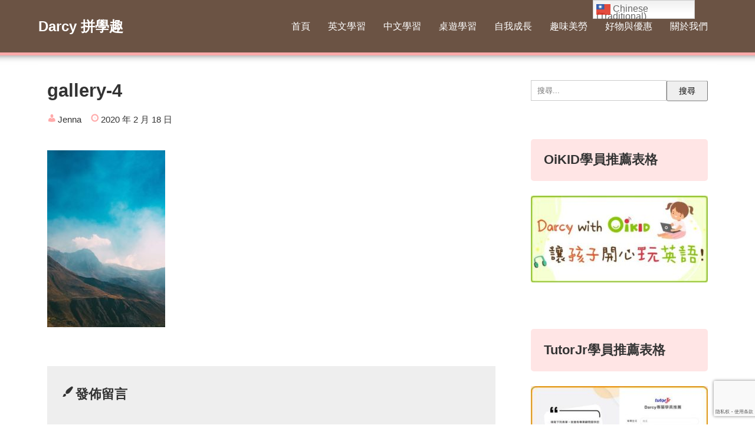

--- FILE ---
content_type: text/html; charset=UTF-8
request_url: https://talkingdarcy.com/gallery-4/
body_size: 20456
content:
<!DOCTYPE html>
<html dir="ltr" lang="zh-TW" xmlns:fb="https://www.facebook.com/2008/fbml" xmlns:addthis="https://www.addthis.com/help/api-spec"  prefix="og: https://ogp.me/ns#">
<head>
<meta charset="UTF-8" />
<meta name="viewport" content="width=device-width,initial-scale=1"/>
<title>gallery-4 | Darcy 拼學趣</title>

		<!-- All in One SEO 4.9.3 - aioseo.com -->
	<meta name="robots" content="max-image-preview:large" />
	<meta name="author" content="Jenna Hsu"/>
	<meta name="msvalidate.01" content="33818292F7AFADE8E95DFE6107352A0B" />
	<meta name="p:domain_verify" content="ca11be02c34c53311d1479da18d64d55" />
	<link rel="canonical" href="https://talkingdarcy.com/gallery-4/" />
	<meta name="generator" content="All in One SEO (AIOSEO) 4.9.3" />
		<meta property="og:locale" content="zh_TW" />
		<meta property="og:site_name" content="Talking Darcy 拼學趣" />
		<meta property="og:type" content="article" />
		<meta property="og:title" content="gallery-4 | Darcy 拼學趣" />
		<meta property="og:url" content="https://talkingdarcy.com/gallery-4/" />
		<meta property="article:published_time" content="2020-02-18T13:45:09+00:00" />
		<meta property="article:modified_time" content="2020-02-18T13:45:09+00:00" />
		<meta property="article:publisher" content="https://www.facebook.com/printsheets" />
		<meta name="twitter:card" content="summary" />
		<meta name="twitter:title" content="gallery-4 | Darcy 拼學趣" />
		<script type="application/ld+json" class="aioseo-schema">
			{"@context":"https:\/\/schema.org","@graph":[{"@type":"BreadcrumbList","@id":"https:\/\/talkingdarcy.com\/gallery-4\/#breadcrumblist","itemListElement":[{"@type":"ListItem","@id":"https:\/\/talkingdarcy.com#listItem","position":1,"name":"Home","item":"https:\/\/talkingdarcy.com","nextItem":{"@type":"ListItem","@id":"https:\/\/talkingdarcy.com\/gallery-4\/#listItem","name":"gallery-4"}},{"@type":"ListItem","@id":"https:\/\/talkingdarcy.com\/gallery-4\/#listItem","position":2,"name":"gallery-4","previousItem":{"@type":"ListItem","@id":"https:\/\/talkingdarcy.com#listItem","name":"Home"}}]},{"@type":"ItemPage","@id":"https:\/\/talkingdarcy.com\/gallery-4\/#itempage","url":"https:\/\/talkingdarcy.com\/gallery-4\/","name":"gallery-4 | Darcy \u62fc\u5b78\u8da3","inLanguage":"zh-TW","isPartOf":{"@id":"https:\/\/talkingdarcy.com\/#website"},"breadcrumb":{"@id":"https:\/\/talkingdarcy.com\/gallery-4\/#breadcrumblist"},"author":{"@id":"https:\/\/talkingdarcy.com\/author\/admin\/#author"},"creator":{"@id":"https:\/\/talkingdarcy.com\/author\/admin\/#author"},"datePublished":"2020-02-18T21:45:09+08:00","dateModified":"2020-02-18T21:45:09+08:00"},{"@type":"Organization","@id":"https:\/\/talkingdarcy.com\/#organization","name":"Darcy \u62fc\u5b78\u8da3","url":"https:\/\/talkingdarcy.com\/","logo":{"@type":"ImageObject","url":"https:\/\/talkingdarcy.com\/wp-content\/uploads\/2020\/12\/Talking-Darcy-T-icon.png","@id":"https:\/\/talkingdarcy.com\/gallery-4\/#organizationLogo","width":500,"height":500},"image":{"@id":"https:\/\/talkingdarcy.com\/gallery-4\/#organizationLogo"},"sameAs":["https:\/\/www.pinterest.com\/TalkingDarcy","https:\/\/www.youtube.com\/channel\/UCJzqd8KX16I_Q_KGbfxsUWw"]},{"@type":"Person","@id":"https:\/\/talkingdarcy.com\/author\/admin\/#author","url":"https:\/\/talkingdarcy.com\/author\/admin\/","name":"Jenna Hsu","image":{"@type":"ImageObject","@id":"https:\/\/talkingdarcy.com\/gallery-4\/#authorImage","url":"https:\/\/secure.gravatar.com\/avatar\/9b39642ac036013f28ea2446bff282ef4e468a0c6a5760eff6d5a603c452f2a5?s=96&d=mm&r=g","width":96,"height":96,"caption":"Jenna Hsu"}},{"@type":"WebSite","@id":"https:\/\/talkingdarcy.com\/#website","url":"https:\/\/talkingdarcy.com\/","name":"Darcy \u62fc\u5b78\u8da3","inLanguage":"zh-TW","publisher":{"@id":"https:\/\/talkingdarcy.com\/#organization"}}]}
		</script>
		<!-- All in One SEO -->

<link rel='dns-prefetch' href='//s7.addthis.com' />
<link rel="alternate" type="application/rss+xml" title="訂閱《Darcy 拼學趣》&raquo; 資訊提供" href="https://talkingdarcy.com/feed/" />
<link rel="alternate" type="application/rss+xml" title="訂閱《Darcy 拼學趣》&raquo; 留言的資訊提供" href="https://talkingdarcy.com/comments/feed/" />
<link rel="alternate" type="application/rss+xml" title="訂閱《Darcy 拼學趣 》&raquo;〈gallery-4〉留言的資訊提供" href="https://talkingdarcy.com/feed/?attachment_id=217" />
<link rel="alternate" title="oEmbed (JSON)" type="application/json+oembed" href="https://talkingdarcy.com/wp-json/oembed/1.0/embed?url=https%3A%2F%2Ftalkingdarcy.com%2Fgallery-4%2F" />
<link rel="alternate" title="oEmbed (XML)" type="text/xml+oembed" href="https://talkingdarcy.com/wp-json/oembed/1.0/embed?url=https%3A%2F%2Ftalkingdarcy.com%2Fgallery-4%2F&#038;format=xml" />
<!-- talkingdarcy.com is managing ads with Advanced Ads 2.0.16 – https://wpadvancedads.com/ --><script id="talki-ready">
			/**
 * Wait for the page to be ready before firing JS.
 *
 * @param {function} callback - A callable function to be executed.
 * @param {string} [requestedState=complete] - document.readyState to wait for. Defaults to 'complete', can be 'interactive'.
 */
window.advanced_ads_ready = function ( callback, requestedState ) {
	requestedState = requestedState || 'complete';
	var checkState = function ( state ) {
		return requestedState === 'interactive' ? state !== 'loading' : state === 'complete';
	};

	// If we have reached the correct state, fire the callback.
	if ( checkState( document.readyState ) ) {
		callback();
		return;
	}
	// We are not yet in the correct state, attach an event handler, only fire once if the requested state is 'interactive'.
	document.addEventListener( 'readystatechange', function ( event ) {
		if ( checkState( event.target.readyState ) ) {
			callback();
		}
	}, {once: requestedState === 'interactive'} );
};

window.advanced_ads_ready_queue = window.advanced_ads_ready_queue || [];
		</script>
		<style id='wp-img-auto-sizes-contain-inline-css' type='text/css'>
img:is([sizes=auto i],[sizes^="auto," i]){contain-intrinsic-size:3000px 1500px}
/*# sourceURL=wp-img-auto-sizes-contain-inline-css */
</style>
<style id='wp-emoji-styles-inline-css' type='text/css'>

	img.wp-smiley, img.emoji {
		display: inline !important;
		border: none !important;
		box-shadow: none !important;
		height: 1em !important;
		width: 1em !important;
		margin: 0 0.07em !important;
		vertical-align: -0.1em !important;
		background: none !important;
		padding: 0 !important;
	}
/*# sourceURL=wp-emoji-styles-inline-css */
</style>
<style id='wp-block-library-inline-css' type='text/css'>
:root{
  --wp-block-synced-color:#7a00df;
  --wp-block-synced-color--rgb:122, 0, 223;
  --wp-bound-block-color:var(--wp-block-synced-color);
  --wp-editor-canvas-background:#ddd;
  --wp-admin-theme-color:#007cba;
  --wp-admin-theme-color--rgb:0, 124, 186;
  --wp-admin-theme-color-darker-10:#006ba1;
  --wp-admin-theme-color-darker-10--rgb:0, 107, 160.5;
  --wp-admin-theme-color-darker-20:#005a87;
  --wp-admin-theme-color-darker-20--rgb:0, 90, 135;
  --wp-admin-border-width-focus:2px;
}
@media (min-resolution:192dpi){
  :root{
    --wp-admin-border-width-focus:1.5px;
  }
}
.wp-element-button{
  cursor:pointer;
}

:root .has-very-light-gray-background-color{
  background-color:#eee;
}
:root .has-very-dark-gray-background-color{
  background-color:#313131;
}
:root .has-very-light-gray-color{
  color:#eee;
}
:root .has-very-dark-gray-color{
  color:#313131;
}
:root .has-vivid-green-cyan-to-vivid-cyan-blue-gradient-background{
  background:linear-gradient(135deg, #00d084, #0693e3);
}
:root .has-purple-crush-gradient-background{
  background:linear-gradient(135deg, #34e2e4, #4721fb 50%, #ab1dfe);
}
:root .has-hazy-dawn-gradient-background{
  background:linear-gradient(135deg, #faaca8, #dad0ec);
}
:root .has-subdued-olive-gradient-background{
  background:linear-gradient(135deg, #fafae1, #67a671);
}
:root .has-atomic-cream-gradient-background{
  background:linear-gradient(135deg, #fdd79a, #004a59);
}
:root .has-nightshade-gradient-background{
  background:linear-gradient(135deg, #330968, #31cdcf);
}
:root .has-midnight-gradient-background{
  background:linear-gradient(135deg, #020381, #2874fc);
}
:root{
  --wp--preset--font-size--normal:16px;
  --wp--preset--font-size--huge:42px;
}

.has-regular-font-size{
  font-size:1em;
}

.has-larger-font-size{
  font-size:2.625em;
}

.has-normal-font-size{
  font-size:var(--wp--preset--font-size--normal);
}

.has-huge-font-size{
  font-size:var(--wp--preset--font-size--huge);
}

.has-text-align-center{
  text-align:center;
}

.has-text-align-left{
  text-align:left;
}

.has-text-align-right{
  text-align:right;
}

.has-fit-text{
  white-space:nowrap !important;
}

#end-resizable-editor-section{
  display:none;
}

.aligncenter{
  clear:both;
}

.items-justified-left{
  justify-content:flex-start;
}

.items-justified-center{
  justify-content:center;
}

.items-justified-right{
  justify-content:flex-end;
}

.items-justified-space-between{
  justify-content:space-between;
}

.screen-reader-text{
  border:0;
  clip-path:inset(50%);
  height:1px;
  margin:-1px;
  overflow:hidden;
  padding:0;
  position:absolute;
  width:1px;
  word-wrap:normal !important;
}

.screen-reader-text:focus{
  background-color:#ddd;
  clip-path:none;
  color:#444;
  display:block;
  font-size:1em;
  height:auto;
  left:5px;
  line-height:normal;
  padding:15px 23px 14px;
  text-decoration:none;
  top:5px;
  width:auto;
  z-index:100000;
}
html :where(.has-border-color){
  border-style:solid;
}

html :where([style*=border-top-color]){
  border-top-style:solid;
}

html :where([style*=border-right-color]){
  border-right-style:solid;
}

html :where([style*=border-bottom-color]){
  border-bottom-style:solid;
}

html :where([style*=border-left-color]){
  border-left-style:solid;
}

html :where([style*=border-width]){
  border-style:solid;
}

html :where([style*=border-top-width]){
  border-top-style:solid;
}

html :where([style*=border-right-width]){
  border-right-style:solid;
}

html :where([style*=border-bottom-width]){
  border-bottom-style:solid;
}

html :where([style*=border-left-width]){
  border-left-style:solid;
}
html :where(img[class*=wp-image-]){
  height:auto;
  max-width:100%;
}
:where(figure){
  margin:0 0 1em;
}

html :where(.is-position-sticky){
  --wp-admin--admin-bar--position-offset:var(--wp-admin--admin-bar--height, 0px);
}

@media screen and (max-width:600px){
  html :where(.is-position-sticky){
    --wp-admin--admin-bar--position-offset:0px;
  }
}

/*# sourceURL=wp-block-library-inline-css */
</style><style id='global-styles-inline-css' type='text/css'>
:root{--wp--preset--aspect-ratio--square: 1;--wp--preset--aspect-ratio--4-3: 4/3;--wp--preset--aspect-ratio--3-4: 3/4;--wp--preset--aspect-ratio--3-2: 3/2;--wp--preset--aspect-ratio--2-3: 2/3;--wp--preset--aspect-ratio--16-9: 16/9;--wp--preset--aspect-ratio--9-16: 9/16;--wp--preset--color--black: #000000;--wp--preset--color--cyan-bluish-gray: #abb8c3;--wp--preset--color--white: #ffffff;--wp--preset--color--pale-pink: #f78da7;--wp--preset--color--vivid-red: #cf2e2e;--wp--preset--color--luminous-vivid-orange: #ff6900;--wp--preset--color--luminous-vivid-amber: #fcb900;--wp--preset--color--light-green-cyan: #7bdcb5;--wp--preset--color--vivid-green-cyan: #00d084;--wp--preset--color--pale-cyan-blue: #8ed1fc;--wp--preset--color--vivid-cyan-blue: #0693e3;--wp--preset--color--vivid-purple: #9b51e0;--wp--preset--gradient--vivid-cyan-blue-to-vivid-purple: linear-gradient(135deg,rgb(6,147,227) 0%,rgb(155,81,224) 100%);--wp--preset--gradient--light-green-cyan-to-vivid-green-cyan: linear-gradient(135deg,rgb(122,220,180) 0%,rgb(0,208,130) 100%);--wp--preset--gradient--luminous-vivid-amber-to-luminous-vivid-orange: linear-gradient(135deg,rgb(252,185,0) 0%,rgb(255,105,0) 100%);--wp--preset--gradient--luminous-vivid-orange-to-vivid-red: linear-gradient(135deg,rgb(255,105,0) 0%,rgb(207,46,46) 100%);--wp--preset--gradient--very-light-gray-to-cyan-bluish-gray: linear-gradient(135deg,rgb(238,238,238) 0%,rgb(169,184,195) 100%);--wp--preset--gradient--cool-to-warm-spectrum: linear-gradient(135deg,rgb(74,234,220) 0%,rgb(151,120,209) 20%,rgb(207,42,186) 40%,rgb(238,44,130) 60%,rgb(251,105,98) 80%,rgb(254,248,76) 100%);--wp--preset--gradient--blush-light-purple: linear-gradient(135deg,rgb(255,206,236) 0%,rgb(152,150,240) 100%);--wp--preset--gradient--blush-bordeaux: linear-gradient(135deg,rgb(254,205,165) 0%,rgb(254,45,45) 50%,rgb(107,0,62) 100%);--wp--preset--gradient--luminous-dusk: linear-gradient(135deg,rgb(255,203,112) 0%,rgb(199,81,192) 50%,rgb(65,88,208) 100%);--wp--preset--gradient--pale-ocean: linear-gradient(135deg,rgb(255,245,203) 0%,rgb(182,227,212) 50%,rgb(51,167,181) 100%);--wp--preset--gradient--electric-grass: linear-gradient(135deg,rgb(202,248,128) 0%,rgb(113,206,126) 100%);--wp--preset--gradient--midnight: linear-gradient(135deg,rgb(2,3,129) 0%,rgb(40,116,252) 100%);--wp--preset--font-size--small: 13px;--wp--preset--font-size--medium: 20px;--wp--preset--font-size--large: 36px;--wp--preset--font-size--x-large: 42px;--wp--preset--spacing--20: 0.44rem;--wp--preset--spacing--30: 0.67rem;--wp--preset--spacing--40: 1rem;--wp--preset--spacing--50: 1.5rem;--wp--preset--spacing--60: 2.25rem;--wp--preset--spacing--70: 3.38rem;--wp--preset--spacing--80: 5.06rem;--wp--preset--shadow--natural: 6px 6px 9px rgba(0, 0, 0, 0.2);--wp--preset--shadow--deep: 12px 12px 50px rgba(0, 0, 0, 0.4);--wp--preset--shadow--sharp: 6px 6px 0px rgba(0, 0, 0, 0.2);--wp--preset--shadow--outlined: 6px 6px 0px -3px rgb(255, 255, 255), 6px 6px rgb(0, 0, 0);--wp--preset--shadow--crisp: 6px 6px 0px rgb(0, 0, 0);}:where(.is-layout-flex){gap: 0.5em;}:where(.is-layout-grid){gap: 0.5em;}body .is-layout-flex{display: flex;}.is-layout-flex{flex-wrap: wrap;align-items: center;}.is-layout-flex > :is(*, div){margin: 0;}body .is-layout-grid{display: grid;}.is-layout-grid > :is(*, div){margin: 0;}:where(.wp-block-columns.is-layout-flex){gap: 2em;}:where(.wp-block-columns.is-layout-grid){gap: 2em;}:where(.wp-block-post-template.is-layout-flex){gap: 1.25em;}:where(.wp-block-post-template.is-layout-grid){gap: 1.25em;}.has-black-color{color: var(--wp--preset--color--black) !important;}.has-cyan-bluish-gray-color{color: var(--wp--preset--color--cyan-bluish-gray) !important;}.has-white-color{color: var(--wp--preset--color--white) !important;}.has-pale-pink-color{color: var(--wp--preset--color--pale-pink) !important;}.has-vivid-red-color{color: var(--wp--preset--color--vivid-red) !important;}.has-luminous-vivid-orange-color{color: var(--wp--preset--color--luminous-vivid-orange) !important;}.has-luminous-vivid-amber-color{color: var(--wp--preset--color--luminous-vivid-amber) !important;}.has-light-green-cyan-color{color: var(--wp--preset--color--light-green-cyan) !important;}.has-vivid-green-cyan-color{color: var(--wp--preset--color--vivid-green-cyan) !important;}.has-pale-cyan-blue-color{color: var(--wp--preset--color--pale-cyan-blue) !important;}.has-vivid-cyan-blue-color{color: var(--wp--preset--color--vivid-cyan-blue) !important;}.has-vivid-purple-color{color: var(--wp--preset--color--vivid-purple) !important;}.has-black-background-color{background-color: var(--wp--preset--color--black) !important;}.has-cyan-bluish-gray-background-color{background-color: var(--wp--preset--color--cyan-bluish-gray) !important;}.has-white-background-color{background-color: var(--wp--preset--color--white) !important;}.has-pale-pink-background-color{background-color: var(--wp--preset--color--pale-pink) !important;}.has-vivid-red-background-color{background-color: var(--wp--preset--color--vivid-red) !important;}.has-luminous-vivid-orange-background-color{background-color: var(--wp--preset--color--luminous-vivid-orange) !important;}.has-luminous-vivid-amber-background-color{background-color: var(--wp--preset--color--luminous-vivid-amber) !important;}.has-light-green-cyan-background-color{background-color: var(--wp--preset--color--light-green-cyan) !important;}.has-vivid-green-cyan-background-color{background-color: var(--wp--preset--color--vivid-green-cyan) !important;}.has-pale-cyan-blue-background-color{background-color: var(--wp--preset--color--pale-cyan-blue) !important;}.has-vivid-cyan-blue-background-color{background-color: var(--wp--preset--color--vivid-cyan-blue) !important;}.has-vivid-purple-background-color{background-color: var(--wp--preset--color--vivid-purple) !important;}.has-black-border-color{border-color: var(--wp--preset--color--black) !important;}.has-cyan-bluish-gray-border-color{border-color: var(--wp--preset--color--cyan-bluish-gray) !important;}.has-white-border-color{border-color: var(--wp--preset--color--white) !important;}.has-pale-pink-border-color{border-color: var(--wp--preset--color--pale-pink) !important;}.has-vivid-red-border-color{border-color: var(--wp--preset--color--vivid-red) !important;}.has-luminous-vivid-orange-border-color{border-color: var(--wp--preset--color--luminous-vivid-orange) !important;}.has-luminous-vivid-amber-border-color{border-color: var(--wp--preset--color--luminous-vivid-amber) !important;}.has-light-green-cyan-border-color{border-color: var(--wp--preset--color--light-green-cyan) !important;}.has-vivid-green-cyan-border-color{border-color: var(--wp--preset--color--vivid-green-cyan) !important;}.has-pale-cyan-blue-border-color{border-color: var(--wp--preset--color--pale-cyan-blue) !important;}.has-vivid-cyan-blue-border-color{border-color: var(--wp--preset--color--vivid-cyan-blue) !important;}.has-vivid-purple-border-color{border-color: var(--wp--preset--color--vivid-purple) !important;}.has-vivid-cyan-blue-to-vivid-purple-gradient-background{background: var(--wp--preset--gradient--vivid-cyan-blue-to-vivid-purple) !important;}.has-light-green-cyan-to-vivid-green-cyan-gradient-background{background: var(--wp--preset--gradient--light-green-cyan-to-vivid-green-cyan) !important;}.has-luminous-vivid-amber-to-luminous-vivid-orange-gradient-background{background: var(--wp--preset--gradient--luminous-vivid-amber-to-luminous-vivid-orange) !important;}.has-luminous-vivid-orange-to-vivid-red-gradient-background{background: var(--wp--preset--gradient--luminous-vivid-orange-to-vivid-red) !important;}.has-very-light-gray-to-cyan-bluish-gray-gradient-background{background: var(--wp--preset--gradient--very-light-gray-to-cyan-bluish-gray) !important;}.has-cool-to-warm-spectrum-gradient-background{background: var(--wp--preset--gradient--cool-to-warm-spectrum) !important;}.has-blush-light-purple-gradient-background{background: var(--wp--preset--gradient--blush-light-purple) !important;}.has-blush-bordeaux-gradient-background{background: var(--wp--preset--gradient--blush-bordeaux) !important;}.has-luminous-dusk-gradient-background{background: var(--wp--preset--gradient--luminous-dusk) !important;}.has-pale-ocean-gradient-background{background: var(--wp--preset--gradient--pale-ocean) !important;}.has-electric-grass-gradient-background{background: var(--wp--preset--gradient--electric-grass) !important;}.has-midnight-gradient-background{background: var(--wp--preset--gradient--midnight) !important;}.has-small-font-size{font-size: var(--wp--preset--font-size--small) !important;}.has-medium-font-size{font-size: var(--wp--preset--font-size--medium) !important;}.has-large-font-size{font-size: var(--wp--preset--font-size--large) !important;}.has-x-large-font-size{font-size: var(--wp--preset--font-size--x-large) !important;}
/*# sourceURL=global-styles-inline-css */
</style>
<style id='core-block-supports-inline-css' type='text/css'>
/**
 * Core styles: block-supports
 */

/*# sourceURL=core-block-supports-inline-css */
</style>

<style id='classic-theme-styles-inline-css' type='text/css'>
/**
 * These rules are needed for backwards compatibility.
 * They should match the button element rules in the base theme.json file.
 */
.wp-block-button__link {
	color: #ffffff;
	background-color: #32373c;
	border-radius: 9999px; /* 100% causes an oval, but any explicit but really high value retains the pill shape. */

	/* This needs a low specificity so it won't override the rules from the button element if defined in theme.json. */
	box-shadow: none;
	text-decoration: none;

	/* The extra 2px are added to size solids the same as the outline versions.*/
	padding: calc(0.667em + 2px) calc(1.333em + 2px);

	font-size: 1.125em;
}

.wp-block-file__button {
	background: #32373c;
	color: #ffffff;
	text-decoration: none;
}

/*# sourceURL=/wp-includes/css/classic-themes.css */
</style>
<link rel='stylesheet' id='contact-form-7-css' href='https://talkingdarcy.com/wp-content/plugins/contact-form-7/includes/css/styles.css?ver=6.1.4' type='text/css' media='all' />
<link rel='stylesheet' id='bunnypresslite_style-css' href='https://talkingdarcy.com/wp-content/themes/bunnypresslite/css/firstveiw.css?ver=2.2' type='text/css' media='all' />
<link rel='stylesheet' id='bunnypresslite_header-menu-css' href='https://talkingdarcy.com/wp-content/themes/bunnypresslite/css/header_menu.css?ver=2.2' type='text/css' media='all' />
<link rel='stylesheet' id='totop-css' href='https://talkingdarcy.com/wp-content/themes/bunnypresslite/css/totop.css?ver=2.2' type='text/css' media='all' />
<link rel='stylesheet' id='dashicons-css' href='https://talkingdarcy.com/wp-includes/css/dashicons.css?ver=6.9' type='text/css' media='all' />
<link rel='stylesheet' id='bunnypresslite_style_fw-css' href='https://talkingdarcy.com/wp-content/themes/bunnypresslite/css/fw3.css?ver=2.2' type='text/css' media='all' />
<link rel='stylesheet' id='tablepress-default-css' href='https://talkingdarcy.com/wp-content/plugins/tablepress/css/build/default.css?ver=3.2.6' type='text/css' media='all' />
<link rel='stylesheet' id='addthis_all_pages-css' href='https://talkingdarcy.com/wp-content/plugins/addthis/frontend/build/addthis_wordpress_public.min.css?ver=6.9' type='text/css' media='all' />
<script type="text/javascript" src="https://talkingdarcy.com/wp-includes/js/jquery/jquery.js?ver=3.7.1" id="jquery-core-js"></script>
<script type="text/javascript" src="https://talkingdarcy.com/wp-includes/js/jquery/jquery-migrate.js?ver=3.4.1" id="jquery-migrate-js"></script>
<script type="text/javascript" id="jquery-js-after">
/* <![CDATA[ */
jQuery(document).ready(function() {
	jQuery(".f9e61c905382fae16c7deeafd5c0f6ef").click(function() {
		jQuery.post(
			"https://talkingdarcy.com/wp-admin/admin-ajax.php", {
				"action": "quick_adsense_onpost_ad_click",
				"quick_adsense_onpost_ad_index": jQuery(this).attr("data-index"),
				"quick_adsense_nonce": "a9c82a8f4c",
			}, function(response) { }
		);
	});
});

//# sourceURL=jquery-js-after
/* ]]> */
</script>
<link rel="https://api.w.org/" href="https://talkingdarcy.com/wp-json/" /><link rel="alternate" title="JSON" type="application/json" href="https://talkingdarcy.com/wp-json/wp/v2/media/217" /><link rel="EditURI" type="application/rsd+xml" title="RSD" href="https://talkingdarcy.com/xmlrpc.php?rsd" />
<meta name="generator" content="WordPress 6.9" />
<link rel='shortlink' href='https://talkingdarcy.com/?p=217' />
<script data-ad-client="ca-pub-3725972655801974" async src="https://pagead2.googlesyndication.com/pagead/js/adsbygoogle.js"></script> <!--WP Copy Protect Plugins By www.rapiditcare.com --> <style type="text/css">body{-webkit-touch-callout:none;-webkit-user-select:none;-khtml-user-select:none;-moz-user-select:none;-ms-user-select:none;user-select:none;}</style> <script type="text/javascript"> jQuery(document).bind("keydown", function(e) { if(e.ctrlKey && (e.which == 65 || e.which == 67 || e.which == 88 || e.which == 83 ||e.which == 85)) { e.preventDefault(); return false; } }); jQuery(document)on( "mousedown", function(event) { if(event.which=="3") { document.oncontextmenu = document.body.oncontextmenu = function() {return false;} } }); </script> <script language=JavaScript> function clickIE4(){ if (event.button==2){ return false; } } function clickNS4(e){ if (document.layers||document.getElementById&&!document.all){ if (e.which==2||e.which==3){ return false; } } } if (document.layers){ document.captureEvents(Event.MOUSEDOWN); document.onmousedown=clickNS4; } else if (document.all&&!document.getElementById){ document.onmousedown=clickIE4; } document.oncontextmenu=new Function("return false") </script>     <script>
          window.onload = function() {
            var links = document.links;
            for (var i = 0, linksLength = links.length; i < linksLength; i++) {
              if (links[i].hostname != window.location.hostname) {
                links[i].target = '_blank';
              }
            }
          }
    </script>
<style>


</style>
    <style>
        body, h1, h2, h3, h4, h5, h6, h7 {
       font-family:"Open Sans", "Microsoft JhengHei", arial, sans-serif !important;
       }
                                 
       h2
        {
            background-color:#eeeeee; /* 背景顏色 #eeeeee */
            padding:5px;/*內距(5px)*/
            vertical-align:middle; /*垂直置中*/
            font-weight:bold; /*粗體*/
        }
                                 
       h3
        {
            font-weight:bold; /*粗體*/
         
        }
                                 
       h4
        {
            font-weight:bold; /*粗體*/
        }
                                 
    </style>
<meta name="generator" content="BunnyPressLite 2.2" />
<style>body{font-family:sans-serif;font-size:18px}.bunnypresslite_desc{font-size:16px}.sitename{font-size:24px;}#header{width:300px;padding:15px 0}body,.comment-author-link a,.looptext,.looptext a,span.author a,#sidebar a,.bunnypresslite_relpost a,.sitename a,.bunnypresslite_desc,.sitename a:hover,.bunnypresslite_bc a,.singlecat a,.metaauthor a,.older a,.newer a,.pagination a,span.page-link{color:#333333}a{color:#0066cc}a:hover{color:#cc0000}.tagcloud a:hover,.taglist a:hover,.form-submit input,.editlink_comment a{background:#0066cc}.editlink_comment a:hover,.form-submit input:hover {background:#cc0000}.bunnypresslite_imgpostlist ul li a,[class*=widget_] ul:not(.wp-block-latest-posts) li:not(.recentcomments) a,ul#recentcomments li{border-bottom:1px solid rgba(51,51,51,.1)}.sitename a{padding:4px 0}.footer .widget_recent_entries ul li a,.footer .bunnypresslite_imgpostlist ul li a,.footer .widget_archive ul li a,.footer .widget_categories ul li a,.footer .widget_meta ul li a,.footer ul#recentcomments li{border-bottom:1px dashed rgba(255,255,255,.2)}.sitename a,.sitename a:hover,.bunnypresslite_desc,ul.navi li a,.bunnypresslite_dm_menu{color:#fff}.bar{background:#fff}.footer,.footerwidget ul li{color:#ffffff}.footer a,.footer ul li a{color:#ffffff}.footer a:hover { color:#ffffff}body{background:#fff}header{border-bottom:5px solid #ffaaaa}.bunnypresslite_2line:before,#main h4:before{border-bottom:4px solid #ffaaaa}.listpageh1 h1{border-bottom:6px solid #ffaaaa}h2{background: #ffaaaa}h3{background:rgba(255,170,170,.3)}h4{border-bottom:4px solid #ffaaaa}h5{border-bottom:1px solid #ffaaaa}h6{border-bottom:1px dashed #ffaaaa}.breadcrumb_home:before,.author_panel,.singlecat a:before,.metacat:before,.metaauthor:before,.metacomment:before,.modifi:before,.publish:before{color:#ffaaaa}.footer{background:#6b5344}header{background:#6b5344}.width1150{max-width:1150px;margin:0 auto}@media screen and (min-width:559px){.loopcon{margin:0 0 0 41%}}@media screen and (max-width:559px){body{font-size:18px}.sitename{font-size:20px}.sitename a{padding:0em 0}.footermenu ul li{background:rgba(255,255,255,.1);border-bottom:1px solid rgba(255,255,255,.3)}.footermenu ul{border-top:1px solid rgba(255,255,255,.3)}.loopcon{margin:0}.loopimg{width:100%;float:none;margin:0 0 15px}#bunnypresslite_loop{display:flex;flex-wrap:wrap}.loopbox_cover{width:50%}.loopbox{padding:5px 7.5px 5px 15px}.loopbox_cover:nth-of-type(even) .loopbox{padding:5px 15px 5px 7.5px}.loopbox h2{margin:0 0 5px}.looptxt_height{display:none}}</style>
<link rel="icon" href="https://talkingdarcy.com/wp-content/uploads/2022/04/Darcy拼學趣-FB-logo-150x150.png" sizes="32x32" />
<link rel="icon" href="https://talkingdarcy.com/wp-content/uploads/2022/04/Darcy拼學趣-FB-logo-300x300.png" sizes="192x192" />
<link rel="apple-touch-icon" href="https://talkingdarcy.com/wp-content/uploads/2022/04/Darcy拼學趣-FB-logo-300x300.png" />
<meta name="msapplication-TileImage" content="https://talkingdarcy.com/wp-content/uploads/2022/04/Darcy拼學趣-FB-logo-300x300.png" />
		<style type="text/css" id="wp-custom-css">
			.call-to-action{
    border: 2px dashed #aaa;
    padding: 2rem;
}

.maxbutton{
              margin:5px 0 !
}
.mb-text{
              font-size:15px !
}		</style>
						<style type="text/css" id="c4wp-checkout-css">
					.woocommerce-checkout .c4wp_captcha_field {
						margin-bottom: 10px;
						margin-top: 15px;
						position: relative;
						display: inline-block;
					}
				</style>
								<style type="text/css" id="c4wp-v3-lp-form-css">
					.login #login, .login #lostpasswordform {
						min-width: 350px !important;
					}
					.wpforms-field-c4wp iframe {
						width: 100% !important;
					}
				</style>
							<style type="text/css" id="c4wp-v3-lp-form-css">
				.login #login, .login #lostpasswordform {
					min-width: 350px !important;
				}
				.wpforms-field-c4wp iframe {
					width: 100% !important;
				}
			</style>
			</head>
<body id="bunnypresslite_top" class="attachment wp-singular attachment-template-default single single-attachment postid-217 attachmentid-217 attachment-jpeg wp-theme-bunnypresslite aa-prefix-talki-">
<a class="skip-link screen-reader-text" href="#main">Skip to content</a>
<div>
<header>
<div class="bunnypresslite_header width1150">
	<div id="header" itemscope itemtype="https://schema.org/Organization">
	<div class="sitename" itemprop="name"><a href="https://talkingdarcy.com/" title="Darcy 拼學趣"><span class="siteicon">Darcy 拼學趣</span></a></div><div class="bunnypresslite_desc"></div>	</div>
	
			<div class="headermenublock">

			<input type="checkbox" class="bunnypresslite_check" id="checkeds">
			<label class="bunnypresslite_dm" for="checkeds">
				<span class="bar top"></span>
				<span class="bar middle"></span>
				<span class="bar bottom"></span>
				<span class="bunnypresslite_dm_menu">MENU</span>
			</label>
			<label class="bunnypresslite_close" for="checkeds"></label>
			<nav class="header_navi"><ul class="navi"><li id="menu-item-890" class="menu-item menu-item-type-custom menu-item-object-custom menu-item-home menu-item-890"><a target="_blank" href="https://talkingdarcy.com/">首頁</a></li>
<li id="menu-item-598" class="menu-item menu-item-type-taxonomy menu-item-object-category menu-item-has-children menu-item-598"><a target="_blank" href="https://talkingdarcy.com/category/%e8%8b%b1%e6%96%87%e5%ad%b8%e7%bf%92/">英文學習</a>
<input type="checkbox" id="bunnypresslite_dm_sub_1"><label for="bunnypresslite_dm_sub_1" class="bunnypresslite_dm_sub_1"></label><ul class="sub-menu">
	<li id="menu-item-4092" class="menu-item menu-item-type-taxonomy menu-item-object-category menu-item-4092"><a target="_blank" href="https://talkingdarcy.com/category/%e8%8b%b1%e6%96%87%e5%ad%b8%e7%bf%92/%e5%ad%b8%e7%bf%92%e5%88%86%e9%a1%9e/">學習分類</a></li>
	<li id="menu-item-4089" class="menu-item menu-item-type-taxonomy menu-item-object-category menu-item-4089"><a target="_blank" href="https://talkingdarcy.com/category/%e8%8b%b1%e6%96%87%e5%ad%b8%e7%bf%92/%e7%b7%9a%e4%b8%8a%e8%8b%b1%e6%96%87/">線上英文</a></li>
	<li id="menu-item-4090" class="menu-item menu-item-type-taxonomy menu-item-object-category menu-item-4090"><a target="_blank" href="https://talkingdarcy.com/category/%e8%8b%b1%e6%96%87%e5%ad%b8%e7%bf%92/%e5%b7%a5%e5%85%b7%e8%88%87%e8%b3%87%e6%ba%90/">工具秘笈</a></li>
	<li id="menu-item-4097" class="menu-item menu-item-type-taxonomy menu-item-object-category menu-item-4097"><a target="_blank" href="https://talkingdarcy.com/category/%e8%8b%b1%e6%96%87%e5%ad%b8%e7%bf%92/%e5%ad%b8%e7%bf%92%e5%bf%83%e6%b3%95-%e8%8b%b1%e6%96%87%e5%ad%b8%e7%bf%92/">學習心法</a></li>
</ul>
</li>
<li id="menu-item-381" class="menu-item menu-item-type-taxonomy menu-item-object-category menu-item-has-children menu-item-381"><a target="_blank" href="https://talkingdarcy.com/category/%e8%ae%80%e7%b6%93%e5%ad%b8%e7%bf%92/">中文學習</a>
<input type="checkbox" id="bunnypresslite_dm_sub_2"><label for="bunnypresslite_dm_sub_2" class="bunnypresslite_dm_sub_2"></label><ul class="sub-menu">
	<li id="menu-item-2965" class="menu-item menu-item-type-taxonomy menu-item-object-category menu-item-2965"><a target="_blank" href="https://talkingdarcy.com/category/%e8%ae%80%e7%b6%93%e5%ad%b8%e7%bf%92/%e8%ae%80%e7%b6%93%e5%ad%b8%e7%bf%92-%e8%ae%80%e7%b6%93%e5%ad%b8%e7%bf%92/">讀經學習</a></li>
	<li id="menu-item-2887" class="menu-item menu-item-type-taxonomy menu-item-object-category menu-item-2887"><a target="_blank" href="https://talkingdarcy.com/category/%e8%ae%80%e7%b6%93%e5%ad%b8%e7%bf%92/%e5%94%90%e8%a9%a9%e5%ad%b8%e7%bf%92%e9%81%8a%e6%88%b2%e5%96%ae/">唐詩學習遊戲單</a></li>
	<li id="menu-item-2185" class="menu-item menu-item-type-taxonomy menu-item-object-category menu-item-has-children menu-item-2185"><a target="_blank" href="https://talkingdarcy.com/category/%e4%b8%ad%e6%96%87%e8%b1%a1%e5%bd%a2%e5%ad%97%e6%84%9f/">象形字感</a>
	<input type="checkbox" id="bunnypresslite_dm_sub_3"><label for="bunnypresslite_dm_sub_3" class="bunnypresslite_dm_sub_3"></label><ul class="sub-menu">
		<li id="menu-item-2189" class="menu-item menu-item-type-taxonomy menu-item-object-category menu-item-2189"><a target="_blank" href="https://talkingdarcy.com/category/%e4%b8%ad%e6%96%87%e8%b1%a1%e5%bd%a2%e5%ad%97%e6%84%9f/%e8%b1%a1%e5%bd%a2%e5%ad%97%e6%84%9f%e5%ad%97%e5%85%83/">象形字感字元</a></li>
		<li id="menu-item-2186" class="menu-item menu-item-type-taxonomy menu-item-object-category menu-item-2186"><a target="_blank" href="https://talkingdarcy.com/category/%e4%b8%ad%e6%96%87%e8%b1%a1%e5%bd%a2%e5%ad%97%e6%84%9f/%e8%b1%a1%e5%bd%a2%e5%ad%97%e6%84%9f%e5%81%8f%e6%97%81%e5%ad%97/">象形字感偏旁字</a></li>
		<li id="menu-item-2212" class="menu-item menu-item-type-taxonomy menu-item-object-category menu-item-2212"><a target="_blank" href="https://talkingdarcy.com/category/%e4%b8%ad%e6%96%87%e8%b1%a1%e5%bd%a2%e5%ad%97%e6%84%9f/%e8%b1%a1%e5%bd%a2%e7%b5%84%e5%ad%97%e7%b7%b4%e7%bf%92%e5%96%ae/">象形組字練習單</a></li>
	</ul>
</li>
</ul>
</li>
<li id="menu-item-763" class="menu-item menu-item-type-taxonomy menu-item-object-category menu-item-763"><a target="_blank" href="https://talkingdarcy.com/category/%e6%a1%8c%e9%81%8a%e5%ad%b8%e7%bf%92/">桌遊學習</a></li>
<li id="menu-item-5180" class="menu-item menu-item-type-taxonomy menu-item-object-category menu-item-has-children menu-item-5180"><a target="_blank" href="https://talkingdarcy.com/category/%e8%82%b2%e5%85%92%e7%9f%a5%e8%ad%98/">自我成長</a>
<input type="checkbox" id="bunnypresslite_dm_sub_4"><label for="bunnypresslite_dm_sub_4" class="bunnypresslite_dm_sub_4"></label><ul class="sub-menu">
	<li id="menu-item-5934" class="menu-item menu-item-type-taxonomy menu-item-object-category menu-item-5934"><a target="_blank" href="https://talkingdarcy.com/category/%e8%82%b2%e5%85%92%e7%9f%a5%e8%ad%98/%e8%82%b2%e5%85%92%e7%9f%a5%e8%ad%98-%e8%82%b2%e5%85%92%e7%9f%a5%e8%ad%98/">育兒知識</a></li>
	<li id="menu-item-5933" class="menu-item menu-item-type-taxonomy menu-item-object-category menu-item-5933"><a target="_blank" href="https://talkingdarcy.com/category/%e8%82%b2%e5%85%92%e7%9f%a5%e8%ad%98/%e8%87%aa%e6%88%91%e6%88%90%e9%95%b7/">自我成長</a></li>
</ul>
</li>
<li id="menu-item-1807" class="menu-item menu-item-type-taxonomy menu-item-object-category menu-item-has-children menu-item-1807"><a target="_blank" href="https://talkingdarcy.com/category/%e8%b6%a3%e5%91%b3%e7%be%8e%e5%8b%9e/">趣味美勞</a>
<input type="checkbox" id="bunnypresslite_dm_sub_5"><label for="bunnypresslite_dm_sub_5" class="bunnypresslite_dm_sub_5"></label><ul class="sub-menu">
	<li id="menu-item-2197" class="menu-item menu-item-type-taxonomy menu-item-object-category menu-item-2197"><a target="_blank" href="https://talkingdarcy.com/category/%e8%b6%a3%e5%91%b3%e7%be%8e%e5%8b%9e/%e7%be%8e%e8%a1%93%e5%8b%9e%e4%bd%9c/">美術勞作</a></li>
	<li id="menu-item-2192" class="menu-item menu-item-type-taxonomy menu-item-object-category menu-item-2192"><a target="_blank" href="https://talkingdarcy.com/category/%e8%b6%a3%e5%91%b3%e7%be%8e%e5%8b%9e/%e5%ad%b8%e7%bf%92%e6%95%99%e5%85%b7/">學習教具</a></li>
	<li id="menu-item-2191" class="menu-item menu-item-type-taxonomy menu-item-object-category menu-item-2191"><a target="_blank" href="https://talkingdarcy.com/category/%e8%b6%a3%e5%91%b3%e7%be%8e%e5%8b%9e/%e5%8b%9e%e4%bd%9c%e4%b8%8b%e8%bc%89/">下載檔案</a></li>
</ul>
</li>
<li id="menu-item-3827" class="menu-item menu-item-type-taxonomy menu-item-object-category menu-item-has-children menu-item-3827"><a target="_blank" href="https://talkingdarcy.com/category/%e5%a5%bd%e7%89%a9%e8%88%87%e5%84%aa%e6%83%a0/">好物與優惠</a>
<input type="checkbox" id="bunnypresslite_dm_sub_6"><label for="bunnypresslite_dm_sub_6" class="bunnypresslite_dm_sub_6"></label><ul class="sub-menu">
	<li id="menu-item-3829" class="menu-item menu-item-type-taxonomy menu-item-object-category menu-item-3829"><a target="_blank" href="https://talkingdarcy.com/category/%e5%a5%bd%e7%89%a9%e8%88%87%e5%84%aa%e6%83%a0/%e5%a5%bd%e7%89%a9%e6%8e%a8%e8%96%a6-%e5%a5%bd%e7%89%a9%e8%88%87%e5%84%aa%e6%83%a0/">好物推薦</a></li>
	<li id="menu-item-3828" class="menu-item menu-item-type-taxonomy menu-item-object-category menu-item-3828"><a target="_blank" href="https://talkingdarcy.com/category/%e5%a5%bd%e7%89%a9%e8%88%87%e5%84%aa%e6%83%a0/%e5%85%8d%e8%b2%bb%e8%88%87%e5%84%aa%e6%83%a0%e8%b3%87%e8%a8%8a/">免費與優惠資訊</a></li>
</ul>
</li>
<li id="menu-item-342" class="menu-item menu-item-type-post_type menu-item-object-page menu-item-has-children menu-item-342"><a target="_blank" href="https://talkingdarcy.com/about/">關於我們</a>
<input type="checkbox" id="bunnypresslite_dm_sub_7"><label for="bunnypresslite_dm_sub_7" class="bunnypresslite_dm_sub_7"></label><ul class="sub-menu">
	<li id="menu-item-531" class="menu-item menu-item-type-post_type menu-item-object-page menu-item-531"><a target="_blank" href="https://talkingdarcy.com/about/">關於我們</a></li>
	<li id="menu-item-530" class="menu-item menu-item-type-post_type menu-item-object-page menu-item-530"><a target="_blank" href="https://talkingdarcy.com/contactus/">聯絡我們</a></li>
	<li id="menu-item-529" class="menu-item menu-item-type-post_type menu-item-object-page menu-item-529"><a target="_blank" href="https://talkingdarcy.com/affiliate-disclosure/">免責聲明</a></li>
</ul>
</li>
</ul></nav>		</div>
		
</div>
</header>

<div class="sitebody">
<div class="width1150">
</div>
<div class="inbody width1150">
	<div id="main" class="right_content"><div class="contents">
		<div id="post-217" class="post post-217 attachment type-attachment status-inherit hentry">
		<article itemscope itemtype="https://schema.org/Article">
		<meta itemprop="mainEntityOfPage" content="https://talkingdarcy.com/gallery-4/">
		<h1 itemprop="headline name">gallery-4</h1>
		<span class="metaauthor" itemprop="author" itemscope itemtype="https://schema.org/Person"><a itemprop="url" href="https://talkingdarcy.com/author/admin/" rel="author"><span itemprop="name">Jenna</span></a></span>		
					<meta itemprop="dateModified" content="2020-02-18">
		
					<span class="publish" itemprop="datePublished" content="2020-02-18">2020 年 2 月 18 日</span>
		
		<div class="clear"></div>

		<div itemprop="publisher" itemscope itemtype="https://schema.org/Organization">
			<meta itemprop="name" content="Darcy 拼學趣">
			<div itemprop="logo" itemscope itemtype="https://schema.org/ImageObject">
								<meta itemprop="url" content="https://talkingdarcy.com/wp-content/themes/bunnypresslite/images/bunnypresslite.png">
				<meta itemprop="width" content="100">
				<meta itemprop="height" content="100">
							</div>
		</div>

		<meta itemprop="image" content="https://talkingdarcy.com/wp-content/themes/bunnypresslite/images/noimg.jpg">		<div itemprop="articleBody" class="post-content">
				<div class="at-above-post addthis_tool" data-url="https://talkingdarcy.com/gallery-4/"></div><p class="attachment"><a href='https://talkingdarcy.com/wp-content/uploads/2019/08/gallery-4.jpg'><img fetchpriority="high" decoding="async" width="200" height="300" src="https://talkingdarcy.com/wp-content/uploads/2019/08/gallery-4-200x300.jpg" class="attachment-medium size-medium" alt="" srcset="https://talkingdarcy.com/wp-content/uploads/2019/08/gallery-4-200x300.jpg 200w, https://talkingdarcy.com/wp-content/uploads/2019/08/gallery-4-683x1024.jpg 683w, https://talkingdarcy.com/wp-content/uploads/2019/08/gallery-4-768x1152.jpg 768w, https://talkingdarcy.com/wp-content/uploads/2019/08/gallery-4-1024x1536.jpg 1024w, https://talkingdarcy.com/wp-content/uploads/2019/08/gallery-4.jpg 1280w" sizes="(max-width: 200px) 100vw, 200px" /></a></p>
<!--CusAds0-->
<div style="font-size: 0px; height: 0px; line-height: 0px; margin: 0; padding: 0; clear: both;"></div><!-- AddThis Advanced Settings above via filter on the_content --><!-- AddThis Advanced Settings below via filter on the_content --><!-- AddThis Advanced Settings generic via filter on the_content --><!-- AddThis Share Buttons above via filter on the_content --><!-- AddThis Share Buttons below via filter on the_content --><div class="at-below-post addthis_tool" data-url="https://talkingdarcy.com/gallery-4/"></div><!-- AddThis Share Buttons generic via filter on the_content -->		<div class="clear"></div>
		</div>
		

		</article>
	</div>
	
	<div id="respond" class="comment-respond">
		<h3 id="reply-title" class="comment-reply-title">發佈留言 <small><a rel="nofollow" id="cancel-comment-reply-link" href="/gallery-4/#respond" style="display:none;">取消回覆</a></small></h3><form action="https://talkingdarcy.com/wp-comments-post.php" method="post" id="commentform" class="comment-form"><p class="comment-notes"><span id="email-notes">發佈留言必須填寫的電子郵件地址不會公開。</span> <span class="required-field-message">必填欄位標示為 <span class="required">*</span></span></p><p class="comment-form-comment"><label for="comment">留言 <span class="required">*</span></label> <textarea id="comment" name="comment" cols="45" rows="8" maxlength="65525" required></textarea></p><p class="comment-form-author"><label for="author">顯示名稱 <span class="required">*</span></label> <input id="author" name="author" type="text" value="" size="30" maxlength="245" autocomplete="name" required /></p>
<p class="comment-form-email"><label for="email">電子郵件地址 <span class="required">*</span></label> <input id="email" name="email" type="email" value="" size="30" maxlength="100" aria-describedby="email-notes" autocomplete="email" required /></p>
<p class="comment-form-url"><label for="url">個人網站網址</label> <input id="url" name="url" type="url" value="" size="30" maxlength="200" autocomplete="url" /></p>
<p class="comment-form-cookies-consent"><input id="wp-comment-cookies-consent" name="wp-comment-cookies-consent" type="checkbox" value="yes" /> <label for="wp-comment-cookies-consent">在<strong>瀏覽器</strong>中儲存顯示名稱、電子郵件地址及個人網站網址，以供下次發佈留言時使用。</label></p>
<!-- CAPTCHA added with CAPTCHA 4WP plugin. More information: https://captcha4wp.com --><div class="c4wp_captcha_field" style="margin-bottom: 10px" data-nonce="8796c89df0" data-c4wp-use-ajax="true" data-c4wp-v2-site-key=""><div id="c4wp_captcha_field_1" class="c4wp_captcha_field_div"><input type="hidden" name="g-recaptcha-response" class="c4wp_response" aria-label="do not use" aria-readonly="true" value="" /></div></div><!-- / CAPTCHA by CAPTCHA 4WP plugin --><p class="form-submit"><input name="submit" type="submit" id="submit" class="submit" value="發佈留言" /> <input type='hidden' name='comment_post_ID' value='217' id='comment_post_ID' />
<input type='hidden' name='comment_parent' id='comment_parent' value='0' />
</p></form>	</div><!-- #respond -->
	</div>
</div>
		<div id="sidebar" class="right_sidebar">
			<div id="search-3" class="sidebox widget_search"><form role="search" method="get" class="search-form" action="https://talkingdarcy.com/">
				<label>
					<span class="screen-reader-text">搜尋關鍵字:</span>
					<input type="search" class="search-field" placeholder="搜尋..." value="" name="s" />
				</label>
				<input type="submit" class="search-submit" value="搜尋" />
			</form></div><div id="text-10" class="sidebox widget_text"><div class="bunnypresslite_s_h3"><h3 class="bunnypresslite_2line"><span>OiKID學員推薦表格</span></h3></div>			<div class="textwidget"><p><a href="https://talkingdarcy.com/OiKidDarcy" target="_blank" rel="noopener"><img loading="lazy" decoding="async" class="size-medium wp-image-5769 aligncenter" src="https://talkingdarcy.com/wp-content/uploads/2021/01/DarcyOiKID-300x147.jpg" alt="" width="300" height="147" srcset="https://talkingdarcy.com/wp-content/uploads/2021/01/DarcyOiKID-300x147.jpg 300w, https://talkingdarcy.com/wp-content/uploads/2021/01/DarcyOiKID.jpg 400w" sizes="auto, (max-width: 300px) 100vw, 300px" /></a></p>
</div>
		</div><div id="text-8" class="sidebox widget_text"><div class="bunnypresslite_s_h3"><h3 class="bunnypresslite_2line"><span>TutorJr學員推薦表格</span></h3></div>			<div class="textwidget"><p><a href="https://talkingdarcy.com/tutor-Darcy-from" target="_blank" rel="noopener"><img loading="lazy" decoding="async" class="size-medium wp-image-3749 aligncenter" src="https://talkingdarcy.com/wp-content/uploads/2020/06/Darcy-TJ-from-1-300x164.jpg" alt="" width="300" height="164" srcset="https://talkingdarcy.com/wp-content/uploads/2020/06/Darcy-TJ-from-1-300x164.jpg 300w, https://talkingdarcy.com/wp-content/uploads/2020/06/Darcy-TJ-from-1.jpg 400w" sizes="auto, (max-width: 300px) 100vw, 300px" /></a></p>
</div>
		</div><div id="text-5" class="sidebox widget_text"><div class="bunnypresslite_s_h3"><h3 class="bunnypresslite_2line"><span>購書優惠</span></h3></div>			<div class="textwidget"><p><a href="https://talkingdarcy.com/mackids" target="_blank" rel="noopener"><img loading="lazy" decoding="async" class="size-medium wp-image-5081 aligncenter" src="https://talkingdarcy.com/wp-content/uploads/2020/08/mackids-discount-300x213.jpg" alt="麥克兒童外文書店" width="300" height="213" srcset="https://talkingdarcy.com/wp-content/uploads/2020/08/mackids-discount-300x213.jpg 300w, https://talkingdarcy.com/wp-content/uploads/2020/08/mackids-discount.jpg 350w" sizes="auto, (max-width: 300px) 100vw, 300px" /></a></p>
</div>
		</div><div id="text-7" class="sidebox widget_text"><div class="bunnypresslite_s_h3"><h3 class="bunnypresslite_2line"><span>Phonics自然發音拼讀課程</span></h3></div>			<div class="textwidget"><p><a href="https://talkingdarcy.com/vclass-ping"><img loading="lazy" decoding="async" class="aligncenter wp-image-6216 size-medium" src="https://talkingdarcy.com/wp-content/uploads/2021/11/Ping-happy-kids-990-1-300x213.jpg" alt="" width="300" height="213" srcset="https://talkingdarcy.com/wp-content/uploads/2021/11/Ping-happy-kids-990-1-300x213.jpg 300w, https://talkingdarcy.com/wp-content/uploads/2021/11/Ping-happy-kids-990-1.jpg 500w" sizes="auto, (max-width: 300px) 100vw, 300px" /></a></p>
</div>
		</div><div id="text-4" class="sidebox widget_text"><div class="bunnypresslite_s_h3"><h3 class="bunnypresslite_2line"><span>熱門文章</span></h3></div>			<div class="textwidget"><p><a href="https://talkingdarcy.com/online-english-classes-comparison/" target="_blank" rel="noopener"><strong>1.</strong>【<strong>2021】三家兒童線上英文上課一年TutotJr、Oikid費用、心得全方位比較</strong></a></p>
<p><strong><a href="https://talkingdarcy.com/english-learning-history/" target="_blank" rel="noopener">2.從廖彩杏有聲書單到兒童線上英文三年英文大幅成長心得分享</a></strong></p>
<p><strong><a href="https://talkingdarcy.com/bilingual-tools/" target="_blank" rel="noopener">3.2022兒童英文教材自學工具與免費資訊-有聲書、影音、線上英文</a></strong></p>
<p><strong><a href="https://talkingdarcy.com/phonics/" target="_blank" rel="noopener">4.2021兒童Phonics自然發音拼讀，最簡單自學方法與免費資源大公開</a></strong></p>
<p><a href="https://talkingdarcy.com/sight-words/" target="_blank" rel="noopener"><strong>5.Sight words英文常用字，幼兒自主閱讀第一步學習方法與免費資源</strong></a></p>
</div>
		</div>
		<div id="recent-posts-3" class="sidebox widget_recent_entries">
		<div class="bunnypresslite_s_h3"><h3 class="bunnypresslite_2line"><span>近期文章</span></h3></div>
		<ul>
											<li>
					<a href="https://talkingdarcy.com/online-english-classes-comparison/">【2026】兒童線上英文TutorJr、OiKID實際上課六年價格、心得、課程紀錄</a>
											<span class="post-date">2026 年 1 月 13 日</span>
									</li>
											<li>
					<a href="https://talkingdarcy.com/tutorjr/">【2026 TutorJr】五年課程紀錄與費用價格、心得分享</a>
											<span class="post-date">2026 年 1 月 13 日</span>
									</li>
											<li>
					<a href="https://talkingdarcy.com/tutorjt-promotions/">TutorJr收費與最新優惠大集合</a>
											<span class="post-date">2026 年 1 月 13 日</span>
									</li>
					</ul>

		</div><div id="text-3" class="sidebox widget_text">			<div class="textwidget"><div id="fb-root"></div>
<p><script async defer crossorigin="anonymous" src="https://connect.facebook.net/zh_TW/sdk.js#xfbml=1&#038;version=v6.0"></script></p>
<div class="fb-page" data-href="https://www.facebook.com/printsheets/" data-tabs="timeline" data-width="300" data-height="70" data-small-header="false" data-adapt-container-width="true" data-hide-cover="false" data-show-facepile="true">
<blockquote class="fb-xfbml-parse-ignore" cite="https://www.facebook.com/printsheets/"><p><a href="https://www.facebook.com/printsheets/">拼學趣</a></p></blockquote>
</div>
</div>
		</div><div id="text-2" class="sidebox widget_text">			<div class="textwidget"><div id="fb-root"></div>
<p><script async defer crossorigin="anonymous" src="https://connect.facebook.net/zh_TW/sdk.js#xfbml=1&#038;version=v6.0"></script></p>
<div class="fb-page" data-href="https://www.facebook.com/talkingdarcy/" data-tabs="timeline" data-width="300" data-height="70" data-small-header="false" data-adapt-container-width="true" data-hide-cover="false" data-show-facepile="true">
<blockquote class="fb-xfbml-parse-ignore" cite="https://www.facebook.com/talkingdarcy/"><p><a href="https://www.facebook.com/talkingdarcy/">Talking Darcy</a></p></blockquote>
</div>
</div>
		</div><div id="custom_html-2" class="widget_text sidebox widget_custom_html"><div class="textwidget custom-html-widget"><script async src="https://pagead2.googlesyndication.com/pagead/js/adsbygoogle.js"></script>
<!-- 展示廣告 -->
<ins class="adsbygoogle"
     style="display:block"
     data-ad-client="ca-pub-3725972655801974"
     data-ad-slot="3696462697"
     data-ad-format="auto"
     data-full-width-responsive="true"></ins>
<script>
     (adsbygoogle = window.adsbygoogle || []).push({});
</script></div></div>		</div>
<div class="clear"></div>
<div id="bunnypresslite-pagetop" class="pagetop totop1"><a href="#bunnypresslite_top"></a></div>
</div>
</div>
<div class="footer">
<div class="infooter width1150">
<footer>


		<div class="clear"></div>

				<div class="footermenu">
		<nav><div class="menu-%e9%a0%81%e5%b0%be%e9%81%b8%e5%96%ae-container"><ul id="menu-%e9%a0%81%e5%b0%be%e9%81%b8%e5%96%ae" class="menu"><li id="menu-item-443" class="menu-item menu-item-type-post_type menu-item-object-page menu-item-443"><a href="https://talkingdarcy.com/contactus/">聯絡我們</a></li>
<li id="menu-item-345" class="menu-item menu-item-type-post_type menu-item-object-page menu-item-345"><a href="https://talkingdarcy.com/affiliate-disclosure/">免責聲明</a></li>
<li id="menu-item-344" class="menu-item menu-item-type-post_type menu-item-object-page menu-item-privacy-policy menu-item-344"><a rel="privacy-policy" href="https://talkingdarcy.com/privacy-policy/">隱私權政策</a></li>
</ul></div></nav>
		<div class="clear"></div>
		</div>
		
<div class="footers">Copyright &copy; 2026 Darcy 拼學趣&nbsp;All Rights Reserved. </div>
<div class="credit">Powered by <a href="https://wordpress.org/">WordPress</a>. Designed by <a href="https://yws.tokyo/">Yossy&#039;s web service</a>.</div>
</footer>
</div>
</div>
</div>
<script type="speculationrules">
{"prefetch":[{"source":"document","where":{"and":[{"href_matches":"/*"},{"not":{"href_matches":["/wp-*.php","/wp-admin/*","/wp-content/uploads/*","/wp-content/*","/wp-content/plugins/*","/wp-content/themes/bunnypresslite/*","/*\\?(.+)"]}},{"not":{"selector_matches":"a[rel~=\"nofollow\"]"}},{"not":{"selector_matches":".no-prefetch, .no-prefetch a"}}]},"eagerness":"conservative"}]}
</script>
<div class="gtranslate_wrapper" id="gt-wrapper-87000466"></div><style>
.youtube_responsive_css {
position:relative;
padding-bottom:56.25%;
height:0;
overflow:hidden;
max-width: 100%;
}
 
.youtube_responsive_css iframe, .youtube_responsive_css object,
.youtube_responsive_css embed .youtube_responsive_css video{
position:absolute;
top:0;
left:0;
width:100%;
height:100%;
}
}
 
</style>
<script data-cfasync="false" type="text/javascript">if (window.addthis_product === undefined) { window.addthis_product = "wpp"; } if (window.wp_product_version === undefined) { window.wp_product_version = "wpp-6.2.7"; } if (window.addthis_share === undefined) { window.addthis_share = {}; } if (window.addthis_config === undefined) { window.addthis_config = {"data_track_clickback":true,"ui_atversion":"300"}; } if (window.addthis_plugin_info === undefined) { window.addthis_plugin_info = {"info_status":"enabled","cms_name":"WordPress","plugin_name":"Share Buttons by AddThis","plugin_version":"6.2.7","plugin_mode":"AddThis","anonymous_profile_id":"wp-3a7f0617de6d2d3fdd9c3a71eeb49d19","page_info":{"template":"posts","post_type":"attachment"},"sharing_enabled_on_post_via_metabox":false}; } 
                    (function() {
                      var first_load_interval_id = setInterval(function () {
                        if (typeof window.addthis !== 'undefined') {
                          window.clearInterval(first_load_interval_id);
                          if (typeof window.addthis_layers !== 'undefined' && Object.getOwnPropertyNames(window.addthis_layers).length > 0) {
                            window.addthis.layers(window.addthis_layers);
                          }
                          if (Array.isArray(window.addthis_layers_tools)) {
                            for (i = 0; i < window.addthis_layers_tools.length; i++) {
                              window.addthis.layers(window.addthis_layers_tools[i]);
                            }
                          }
                        }
                     },1000)
                    }());
                </script><script type="text/javascript" src="https://talkingdarcy.com/wp-includes/js/dist/hooks.js?ver=220ff17f5667d013d468" id="wp-hooks-js"></script>
<script type="text/javascript" src="https://talkingdarcy.com/wp-includes/js/dist/i18n.js?ver=6b3ae5bd3b8d9598492d" id="wp-i18n-js"></script>
<script type="text/javascript" id="wp-i18n-js-after">
/* <![CDATA[ */
wp.i18n.setLocaleData( { 'text direction\u0004ltr': [ 'ltr' ] } );
//# sourceURL=wp-i18n-js-after
/* ]]> */
</script>
<script type="text/javascript" src="https://talkingdarcy.com/wp-content/plugins/contact-form-7/includes/swv/js/index.js?ver=6.1.4" id="swv-js"></script>
<script type="text/javascript" id="contact-form-7-js-translations">
/* <![CDATA[ */
( function( domain, translations ) {
	var localeData = translations.locale_data[ domain ] || translations.locale_data.messages;
	localeData[""].domain = domain;
	wp.i18n.setLocaleData( localeData, domain );
} )( "contact-form-7", {"translation-revision-date":"2025-12-02 18:51:57+0000","generator":"GlotPress\/4.0.3","domain":"messages","locale_data":{"messages":{"":{"domain":"messages","plural-forms":"nplurals=1; plural=0;","lang":"zh_TW"},"This contact form is placed in the wrong place.":["\u9019\u4efd\u806f\u7d61\u8868\u55ae\u653e\u5728\u932f\u8aa4\u7684\u4f4d\u7f6e\u3002"],"Error:":["\u932f\u8aa4:"]}},"comment":{"reference":"includes\/js\/index.js"}} );
//# sourceURL=contact-form-7-js-translations
/* ]]> */
</script>
<script type="text/javascript" id="contact-form-7-js-before">
/* <![CDATA[ */
var wpcf7 = {
    "api": {
        "root": "https:\/\/talkingdarcy.com\/wp-json\/",
        "namespace": "contact-form-7\/v1"
    }
};
//# sourceURL=contact-form-7-js-before
/* ]]> */
</script>
<script type="text/javascript" src="https://talkingdarcy.com/wp-content/plugins/contact-form-7/includes/js/index.js?ver=6.1.4" id="contact-form-7-js"></script>
<script type="text/javascript" src="https://talkingdarcy.com/wp-content/themes/bunnypresslite/js/index.js?ver=2.2" id="bunnypresslite_script_js-js"></script>
<script type="text/javascript" src="https://talkingdarcy.com/wp-includes/js/comment-reply.js?ver=6.9" id="comment-reply-js" async="async" data-wp-strategy="async" fetchpriority="low"></script>
<script type="text/javascript" src="https://talkingdarcy.com/wp-content/plugins/advanced-ads/admin/assets/js/advertisement.js?ver=2.0.16" id="advanced-ads-find-adblocker-js"></script>
<script type="text/javascript" id="q2w3_fixed_widget-js-extra">
/* <![CDATA[ */
var q2w3_sidebar_options = [{"sidebar":"sidebar-1","use_sticky_position":true,"margin_top":0,"margin_bottom":0,"stop_elements_selectors":"","screen_max_width":0,"screen_max_height":0,"widgets":["#custom_html-2"]}];
//# sourceURL=q2w3_fixed_widget-js-extra
/* ]]> */
</script>
<script type="text/javascript" src="https://talkingdarcy.com/wp-content/plugins/q2w3-fixed-widget/js/frontend.min.js?ver=6.2.3" id="q2w3_fixed_widget-js"></script>
<script type="text/javascript" src="https://s7.addthis.com/js/300/addthis_widget.js?ver=6.9#pubid=ra-5f01bb341a980ddf" id="addthis_widget-js"></script>
<script type="text/javascript" id="gt_widget_script_87000466-js-before">
/* <![CDATA[ */
window.gtranslateSettings = /* document.write */ window.gtranslateSettings || {};window.gtranslateSettings['87000466'] = {"default_language":"zh-TW","languages":["ar","zh-TW","nl","en","fr","de","it","pt","ru","es"],"url_structure":"none","flag_style":"2d","flag_size":24,"wrapper_selector":"#gt-wrapper-87000466","alt_flags":[],"switcher_open_direction":"top","switcher_horizontal_position":"right","switcher_vertical_position":"top","switcher_text_color":"#666","switcher_arrow_color":"#666","switcher_border_color":"#ccc","switcher_background_color":"#fff","switcher_background_shadow_color":"#efefef","switcher_background_hover_color":"#fff","dropdown_text_color":"#000","dropdown_hover_color":"#fff","dropdown_background_color":"#eee","flags_location":"\/wp-content\/plugins\/gtranslate\/flags\/"};
//# sourceURL=gt_widget_script_87000466-js-before
/* ]]> */
</script><script src="https://talkingdarcy.com/wp-content/plugins/gtranslate/js/dwf.js?ver=6.9" data-no-optimize="1" data-no-minify="1" data-gt-orig-url="/gallery-4/" data-gt-orig-domain="talkingdarcy.com" data-gt-widget-id="87000466" defer></script><script id="wp-emoji-settings" type="application/json">
{"baseUrl":"https://s.w.org/images/core/emoji/17.0.2/72x72/","ext":".png","svgUrl":"https://s.w.org/images/core/emoji/17.0.2/svg/","svgExt":".svg","source":{"wpemoji":"https://talkingdarcy.com/wp-includes/js/wp-emoji.js?ver=6.9","twemoji":"https://talkingdarcy.com/wp-includes/js/twemoji.js?ver=6.9"}}
</script>
<script type="module">
/* <![CDATA[ */
/**
 * @output wp-includes/js/wp-emoji-loader.js
 */

/* eslint-env es6 */

// Note: This is loaded as a script module, so there is no need for an IIFE to prevent pollution of the global scope.

/**
 * Emoji Settings as exported in PHP via _print_emoji_detection_script().
 * @typedef WPEmojiSettings
 * @type {object}
 * @property {?object} source
 * @property {?string} source.concatemoji
 * @property {?string} source.twemoji
 * @property {?string} source.wpemoji
 */

const settings = /** @type {WPEmojiSettings} */ (
	JSON.parse( document.getElementById( 'wp-emoji-settings' ).textContent )
);

// For compatibility with other scripts that read from this global, in particular wp-includes/js/wp-emoji.js (source file: js/_enqueues/wp/emoji.js).
window._wpemojiSettings = settings;

/**
 * Support tests.
 * @typedef SupportTests
 * @type {object}
 * @property {?boolean} flag
 * @property {?boolean} emoji
 */

const sessionStorageKey = 'wpEmojiSettingsSupports';
const tests = [ 'flag', 'emoji' ];

/**
 * Checks whether the browser supports offloading to a Worker.
 *
 * @since 6.3.0
 *
 * @private
 *
 * @returns {boolean}
 */
function supportsWorkerOffloading() {
	return (
		typeof Worker !== 'undefined' &&
		typeof OffscreenCanvas !== 'undefined' &&
		typeof URL !== 'undefined' &&
		URL.createObjectURL &&
		typeof Blob !== 'undefined'
	);
}

/**
 * @typedef SessionSupportTests
 * @type {object}
 * @property {number} timestamp
 * @property {SupportTests} supportTests
 */

/**
 * Get support tests from session.
 *
 * @since 6.3.0
 *
 * @private
 *
 * @returns {?SupportTests} Support tests, or null if not set or older than 1 week.
 */
function getSessionSupportTests() {
	try {
		/** @type {SessionSupportTests} */
		const item = JSON.parse(
			sessionStorage.getItem( sessionStorageKey )
		);
		if (
			typeof item === 'object' &&
			typeof item.timestamp === 'number' &&
			new Date().valueOf() < item.timestamp + 604800 && // Note: Number is a week in seconds.
			typeof item.supportTests === 'object'
		) {
			return item.supportTests;
		}
	} catch ( e ) {}
	return null;
}

/**
 * Persist the supports in session storage.
 *
 * @since 6.3.0
 *
 * @private
 *
 * @param {SupportTests} supportTests Support tests.
 */
function setSessionSupportTests( supportTests ) {
	try {
		/** @type {SessionSupportTests} */
		const item = {
			supportTests: supportTests,
			timestamp: new Date().valueOf()
		};

		sessionStorage.setItem(
			sessionStorageKey,
			JSON.stringify( item )
		);
	} catch ( e ) {}
}

/**
 * Checks if two sets of Emoji characters render the same visually.
 *
 * This is used to determine if the browser is rendering an emoji with multiple data points
 * correctly. set1 is the emoji in the correct form, using a zero-width joiner. set2 is the emoji
 * in the incorrect form, using a zero-width space. If the two sets render the same, then the browser
 * does not support the emoji correctly.
 *
 * This function may be serialized to run in a Worker. Therefore, it cannot refer to variables from the containing
 * scope. Everything must be passed by parameters.
 *
 * @since 4.9.0
 *
 * @private
 *
 * @param {CanvasRenderingContext2D} context 2D Context.
 * @param {string} set1 Set of Emoji to test.
 * @param {string} set2 Set of Emoji to test.
 *
 * @return {boolean} True if the two sets render the same.
 */
function emojiSetsRenderIdentically( context, set1, set2 ) {
	// Cleanup from previous test.
	context.clearRect( 0, 0, context.canvas.width, context.canvas.height );
	context.fillText( set1, 0, 0 );
	const rendered1 = new Uint32Array(
		context.getImageData(
			0,
			0,
			context.canvas.width,
			context.canvas.height
		).data
	);

	// Cleanup from previous test.
	context.clearRect( 0, 0, context.canvas.width, context.canvas.height );
	context.fillText( set2, 0, 0 );
	const rendered2 = new Uint32Array(
		context.getImageData(
			0,
			0,
			context.canvas.width,
			context.canvas.height
		).data
	);

	return rendered1.every( ( rendered2Data, index ) => {
		return rendered2Data === rendered2[ index ];
	} );
}

/**
 * Checks if the center point of a single emoji is empty.
 *
 * This is used to determine if the browser is rendering an emoji with a single data point
 * correctly. The center point of an incorrectly rendered emoji will be empty. A correctly
 * rendered emoji will have a non-zero value at the center point.
 *
 * This function may be serialized to run in a Worker. Therefore, it cannot refer to variables from the containing
 * scope. Everything must be passed by parameters.
 *
 * @since 6.8.2
 *
 * @private
 *
 * @param {CanvasRenderingContext2D} context 2D Context.
 * @param {string} emoji Emoji to test.
 *
 * @return {boolean} True if the center point is empty.
 */
function emojiRendersEmptyCenterPoint( context, emoji ) {
	// Cleanup from previous test.
	context.clearRect( 0, 0, context.canvas.width, context.canvas.height );
	context.fillText( emoji, 0, 0 );

	// Test if the center point (16, 16) is empty (0,0,0,0).
	const centerPoint = context.getImageData(16, 16, 1, 1);
	for ( let i = 0; i < centerPoint.data.length; i++ ) {
		if ( centerPoint.data[ i ] !== 0 ) {
			// Stop checking the moment it's known not to be empty.
			return false;
		}
	}

	return true;
}

/**
 * Determines if the browser properly renders Emoji that Twemoji can supplement.
 *
 * This function may be serialized to run in a Worker. Therefore, it cannot refer to variables from the containing
 * scope. Everything must be passed by parameters.
 *
 * @since 4.2.0
 *
 * @private
 *
 * @param {CanvasRenderingContext2D} context 2D Context.
 * @param {string} type Whether to test for support of "flag" or "emoji".
 * @param {Function} emojiSetsRenderIdentically Reference to emojiSetsRenderIdentically function, needed due to minification.
 * @param {Function} emojiRendersEmptyCenterPoint Reference to emojiRendersEmptyCenterPoint function, needed due to minification.
 *
 * @return {boolean} True if the browser can render emoji, false if it cannot.
 */
function browserSupportsEmoji( context, type, emojiSetsRenderIdentically, emojiRendersEmptyCenterPoint ) {
	let isIdentical;

	switch ( type ) {
		case 'flag':
			/*
			 * Test for Transgender flag compatibility. Added in Unicode 13.
			 *
			 * To test for support, we try to render it, and compare the rendering to how it would look if
			 * the browser doesn't render it correctly (white flag emoji + transgender symbol).
			 */
			isIdentical = emojiSetsRenderIdentically(
				context,
				'\uD83C\uDFF3\uFE0F\u200D\u26A7\uFE0F', // as a zero-width joiner sequence
				'\uD83C\uDFF3\uFE0F\u200B\u26A7\uFE0F' // separated by a zero-width space
			);

			if ( isIdentical ) {
				return false;
			}

			/*
			 * Test for Sark flag compatibility. This is the least supported of the letter locale flags,
			 * so gives us an easy test for full support.
			 *
			 * To test for support, we try to render it, and compare the rendering to how it would look if
			 * the browser doesn't render it correctly ([C] + [Q]).
			 */
			isIdentical = emojiSetsRenderIdentically(
				context,
				'\uD83C\uDDE8\uD83C\uDDF6', // as the sequence of two code points
				'\uD83C\uDDE8\u200B\uD83C\uDDF6' // as the two code points separated by a zero-width space
			);

			if ( isIdentical ) {
				return false;
			}

			/*
			 * Test for English flag compatibility. England is a country in the United Kingdom, it
			 * does not have a two letter locale code but rather a five letter sub-division code.
			 *
			 * To test for support, we try to render it, and compare the rendering to how it would look if
			 * the browser doesn't render it correctly (black flag emoji + [G] + [B] + [E] + [N] + [G]).
			 */
			isIdentical = emojiSetsRenderIdentically(
				context,
				// as the flag sequence
				'\uD83C\uDFF4\uDB40\uDC67\uDB40\uDC62\uDB40\uDC65\uDB40\uDC6E\uDB40\uDC67\uDB40\uDC7F',
				// with each code point separated by a zero-width space
				'\uD83C\uDFF4\u200B\uDB40\uDC67\u200B\uDB40\uDC62\u200B\uDB40\uDC65\u200B\uDB40\uDC6E\u200B\uDB40\uDC67\u200B\uDB40\uDC7F'
			);

			return ! isIdentical;
		case 'emoji':
			/*
			 * Is there a large, hairy, humanoid mythical creature living in the browser?
			 *
			 * To test for Emoji 17.0 support, try to render a new emoji: Hairy Creature.
			 *
			 * The hairy creature emoji is a single code point emoji. Testing for browser
			 * support required testing the center point of the emoji to see if it is empty.
			 *
			 * 0xD83E 0x1FAC8 (\uD83E\u1FAC8) == 🫈 Hairy creature.
			 *
			 * When updating this test, please ensure that the emoji is either a single code point
			 * or switch to using the emojiSetsRenderIdentically function and testing with a zero-width
			 * joiner vs a zero-width space.
			 */
			const notSupported = emojiRendersEmptyCenterPoint( context, '\uD83E\u1FAC8' );
			return ! notSupported;
	}

	return false;
}

/**
 * Checks emoji support tests.
 *
 * This function may be serialized to run in a Worker. Therefore, it cannot refer to variables from the containing
 * scope. Everything must be passed by parameters.
 *
 * @since 6.3.0
 *
 * @private
 *
 * @param {string[]} tests Tests.
 * @param {Function} browserSupportsEmoji Reference to browserSupportsEmoji function, needed due to minification.
 * @param {Function} emojiSetsRenderIdentically Reference to emojiSetsRenderIdentically function, needed due to minification.
 * @param {Function} emojiRendersEmptyCenterPoint Reference to emojiRendersEmptyCenterPoint function, needed due to minification.
 *
 * @return {SupportTests} Support tests.
 */
function testEmojiSupports( tests, browserSupportsEmoji, emojiSetsRenderIdentically, emojiRendersEmptyCenterPoint ) {
	let canvas;
	if (
		typeof WorkerGlobalScope !== 'undefined' &&
		self instanceof WorkerGlobalScope
	) {
		canvas = new OffscreenCanvas( 300, 150 ); // Dimensions are default for HTMLCanvasElement.
	} else {
		canvas = document.createElement( 'canvas' );
	}

	const context = canvas.getContext( '2d', { willReadFrequently: true } );

	/*
	 * Chrome on OS X added native emoji rendering in M41. Unfortunately,
	 * it doesn't work when the font is bolder than 500 weight. So, we
	 * check for bold rendering support to avoid invisible emoji in Chrome.
	 */
	context.textBaseline = 'top';
	context.font = '600 32px Arial';

	const supports = {};
	tests.forEach( ( test ) => {
		supports[ test ] = browserSupportsEmoji( context, test, emojiSetsRenderIdentically, emojiRendersEmptyCenterPoint );
	} );
	return supports;
}

/**
 * Adds a script to the head of the document.
 *
 * @ignore
 *
 * @since 4.2.0
 *
 * @param {string} src The url where the script is located.
 *
 * @return {void}
 */
function addScript( src ) {
	const script = document.createElement( 'script' );
	script.src = src;
	script.defer = true;
	document.head.appendChild( script );
}

settings.supports = {
	everything: true,
	everythingExceptFlag: true
};

// Obtain the emoji support from the browser, asynchronously when possible.
new Promise( ( resolve ) => {
	let supportTests = getSessionSupportTests();
	if ( supportTests ) {
		resolve( supportTests );
		return;
	}

	if ( supportsWorkerOffloading() ) {
		try {
			// Note that the functions are being passed as arguments due to minification.
			const workerScript =
				'postMessage(' +
				testEmojiSupports.toString() +
				'(' +
				[
					JSON.stringify( tests ),
					browserSupportsEmoji.toString(),
					emojiSetsRenderIdentically.toString(),
					emojiRendersEmptyCenterPoint.toString()
				].join( ',' ) +
				'));';
			const blob = new Blob( [ workerScript ], {
				type: 'text/javascript'
			} );
			const worker = new Worker( URL.createObjectURL( blob ), { name: 'wpTestEmojiSupports' } );
			worker.onmessage = ( event ) => {
				supportTests = event.data;
				setSessionSupportTests( supportTests );
				worker.terminate();
				resolve( supportTests );
			};
			return;
		} catch ( e ) {}
	}

	supportTests = testEmojiSupports( tests, browserSupportsEmoji, emojiSetsRenderIdentically, emojiRendersEmptyCenterPoint );
	setSessionSupportTests( supportTests );
	resolve( supportTests );
} )
	// Once the browser emoji support has been obtained from the session, finalize the settings.
	.then( ( supportTests ) => {
		/*
		 * Tests the browser support for flag emojis and other emojis, and adjusts the
		 * support settings accordingly.
		 */
		for ( const test in supportTests ) {
			settings.supports[ test ] = supportTests[ test ];

			settings.supports.everything =
				settings.supports.everything && settings.supports[ test ];

			if ( 'flag' !== test ) {
				settings.supports.everythingExceptFlag =
					settings.supports.everythingExceptFlag &&
					settings.supports[ test ];
			}
		}

		settings.supports.everythingExceptFlag =
			settings.supports.everythingExceptFlag &&
			! settings.supports.flag;

		// When the browser can not render everything we need to load a polyfill.
		if ( ! settings.supports.everything ) {
			const src = settings.source || {};

			if ( src.concatemoji ) {
				addScript( src.concatemoji );
			} else if ( src.wpemoji && src.twemoji ) {
				addScript( src.twemoji );
				addScript( src.wpemoji );
			}
		}
	} );
//# sourceURL=https://talkingdarcy.com/wp-includes/js/wp-emoji-loader.js
/* ]]> */
</script>
<script>( function () {
	window.advanced_ads_ready_queue = window.advanced_ads_ready_queue || [];

	// replace native push method with our advanced_ads_ready function; do this early to prevent race condition between pushing and the loop.
	advanced_ads_ready_queue.push = window.advanced_ads_ready;

	// handle all callbacks that have been added to the queue previously.
	for ( var i = 0, length = advanced_ads_ready_queue.length; i < length; i ++ ) {
		advanced_ads_ready( advanced_ads_ready_queue[i] );
	}
} )();
</script><!-- CAPTCHA added with CAPTCHA 4WP plugin. More information: https://captcha4wp.com -->			<script  id="c4wp-recaptcha-js" src="https://www.google.com/recaptcha/api.js?render=6LdpGwgaAAAAAGcPbKd1uF-IsQ_32RZvUvdlT5nF&#038;hl=zh-CN"></script>
			<script id="c4wp-inline-js" type="text/javascript">
				/* @v3-js:start */
					let c4wp_onloadCallback = function() {
						for ( var i = 0; i < document.forms.length; i++ ) {
							let form 		   = document.forms[i];
							let captcha_div    = form.querySelector( '.c4wp_captcha_field_div:not(.rendered)' );
							let jetpack_sso    = form.querySelector( '#jetpack-sso-wrap' );
							var wcblock_submit = form.querySelector( '.wc-block-components-checkout-place-order-button' );
							var has_wc_submit  = null !== wcblock_submit;
							
							if ( null === captcha_div && ! has_wc_submit || form.id == 'create-group-form' ) {	
								if ( ! form.parentElement.classList.contains( 'nf-form-layout' ) ) {
									continue;
								}
							
							}
							if ( ! has_wc_submit ) {
								if ( !( captcha_div.offsetWidth || captcha_div.offsetHeight || captcha_div.getClientRects().length ) ) {					    	
									if ( jetpack_sso == null && ! form.classList.contains( 'woocommerce-form-login' ) ) {
										continue;
									}
								}
							}

							let alreadyCloned = form.querySelector( '.c4wp-submit' );
							if ( null != alreadyCloned ) {
								continue;
							}

							let foundSubmitBtn = form.querySelector( '#signup-form [type=submit], [type=submit]:not(#group-creation-create):not([name="signup_submit"]):not([name="ac_form_submit"]):not(.verify-captcha)' );
							let cloned = false;
							let clone  = false;

							// Submit button found, clone it.
							if ( foundSubmitBtn ) {
								clone = foundSubmitBtn.cloneNode(true);
								clone.classList.add( 'c4wp-submit' );
								clone.removeAttribute( 'onclick' );
								clone.removeAttribute( 'onkeypress' );
								if ( foundSubmitBtn.parentElement.form === null ) {
									foundSubmitBtn.parentElement.prepend(clone);
								} else {
									foundSubmitBtn.parentElement.insertBefore( clone, foundSubmitBtn );
								}
								foundSubmitBtn.style.display = "none";
								captcha_div                  = form.querySelector( '.c4wp_captcha_field_div' );
								cloned = true;
							}

							// WC block checkout clone btn.
							if ( has_wc_submit && ! form.classList.contains( 'c4wp-primed' ) ) {
								clone = wcblock_submit.cloneNode(true);
								clone.classList.add( 'c4wp-submit' );
								clone.classList.add( 'c4wp-clone' );
								clone.removeAttribute( 'onclick' );
								clone.removeAttribute( 'onkeypress' );
								if ( wcblock_submit.parentElement.form === null ) {
									wcblock_submit.parentElement.prepend(clone);
								} else {
									wcblock_submit.parentElement.insertBefore( clone, wcblock_submit );
								}
								wcblock_submit.style.display = "none";

								clone.addEventListener('click', function( e ){
									if ( form.classList.contains( 'c4wp_v2_fallback_active' ) ) {
										jQuery( form ).find( '.wc-block-components-checkout-place-order-button:not(.c4wp-submit)' ).click(); 
										return true;
									} else {
										grecaptcha.execute( '6LdpGwgaAAAAAGcPbKd1uF-IsQ_32RZvUvdlT5nF', ).then( function( data ) {
											form.classList.add( 'c4wp-primed' );
										});	
									}

								});
								foundSubmitBtn = wcblock_submit;
								cloned = true;
							}
							
							// Clone created, listen to its click.
							if ( cloned ) {
								clone.addEventListener( 'click', function ( event ) {
									logSubmit( event, 'cloned', form, foundSubmitBtn );
								});
							// No clone, execute and watch for form submission.
							} else {
								grecaptcha.execute(
									'6LdpGwgaAAAAAGcPbKd1uF-IsQ_32RZvUvdlT5nF',
								).then( function( data ) {
									var responseElem = form.querySelector( '.c4wp_response' );
									if ( responseElem == null ) {
										var responseElem = document.querySelector( '.c4wp_response' );
									}
									if ( responseElem != null ) {
										responseElem.setAttribute( 'value', data );	
									}									
								});

								// Anything else.
								form.addEventListener( 'submit', function ( event ) {
									logSubmit( event, 'other', form );
								});	
							}

							function logSubmit( event, form_type = '', form, foundSubmitBtn ) {
								// Standard v3 check.
								if ( ! form.classList.contains( 'c4wp_v2_fallback_active' ) && ! form.classList.contains( 'c4wp_verified' ) ) {
									event.preventDefault();
									try {
										grecaptcha.execute(
											'6LdpGwgaAAAAAGcPbKd1uF-IsQ_32RZvUvdlT5nF',
										).then( function( data ) {	
											var responseElem = form.querySelector( '.c4wp_response' );
											if ( responseElem == null ) {
												var responseElem = document.querySelector( '.c4wp_response' );
											}
											
											responseElem.setAttribute( 'value', data );	

											if ( form.classList.contains( 'wc-block-checkout__form' ) ) {
												// WC block checkout.
												let input = document.querySelector('input[id*="c4wp-wc-checkout"]'); 
												let lastValue = input.value;
												var token = data;
												input.value = token;
												let event = new Event('input', { bubbles: true });
												event.simulated = true;
												let tracker = input._valueTracker;
												if (tracker) {
													tracker.setValue( lastValue );
												}
												input.dispatchEvent(event)												
											}

														
			/* @v3-fallback-js:start */
			if ( typeof captcha_div == 'undefined' && form.classList.contains( 'wc-block-checkout__form' ) ) {
				var captcha_div = form.querySelector( '#additional-information-c4wp-c4wp-wc-checkout' );
			}

			if ( ! captcha_div && form.classList.contains( 'wc-block-checkout__form' ) ) {
				var captcha_div = form.querySelector( '#order-c4wp-c4wp-wc-checkout' );
			}

			if ( typeof captcha_div == 'undefined' ) {
				var captcha_div = form.querySelector( '.c4wp_captcha_field_div' );
			}

			var parentElem = captcha_div.parentElement;

			if ( ( form.classList.contains( 'c4wp-primed' ) ) || ( ! form.classList.contains( 'c4wp_verify_underway' ) && captcha_div.parentElement.getAttribute( 'data-c4wp-use-ajax' ) == 'true' ) ) {

				form.classList.add('c4wp_verify_underway' );
				const flagMarkup =  '<input id="c4wp_ajax_flag" type="hidden" name="c4wp_ajax_flag" value="c4wp_ajax_flag">';
				var flagMarkupDiv = document.createElement('div');
				flagMarkupDiv.innerHTML = flagMarkup.trim();

				form.appendChild( flagMarkupDiv );
	
				var nonce = captcha_div.parentElement.getAttribute( 'data-nonce' );

				var formData = new FormData();

				formData.append( 'action', 'c4wp_ajax_verify' );
				formData.append( 'nonce', nonce );
				formData.append( 'response', data );
				
				fetch( 'https://talkingdarcy.com/wp-admin/admin-ajax.php', {
					method: 'POST',
					body: formData,
				} ) // wrapped
					.then( 
						res => res.json()
					)
					.then( data => {
						if ( data['success'] ) {
							form.classList.add( 'c4wp_verified' );
							// Submit as usual.
							if ( foundSubmitBtn ) {
								foundSubmitBtn.click();
							} else if ( form.classList.contains( 'wc-block-checkout__form' ) ) {
								jQuery( form ).find( '.wc-block-components-checkout-place-order-button:not(.c4wp-submit)' ).click(); 
							} else {								
								if ( typeof form.submit === 'function' ) {
									form.submit();
								} else {
									HTMLFormElement.prototype.submit.call(form);
								}
							}

						} else {
							//jQuery( '.nf-form-cont' ).trigger( 'nfFormReady' );

							if ( 'redirect' === 'v2_checkbox' ) {
								window.location.href = '';
							}

							if ( 'v2_checkbox' === 'v2_checkbox' ) {
								if ( form.classList.contains( 'wc-block-checkout__form' ) ) {
									captcha_div = captcha_div.parentElement;
								}

								captcha_div.innerHTML = '';
								form.classList.add( 'c4wp_v2_fallback_active' );
								flagMarkupDiv.firstChild.setAttribute( 'name', 'c4wp_v2_fallback' );

								var c4wp_captcha = grecaptcha.render( captcha_div,{
									'sitekey' : '',		
									'size'  : 'normal',
									'theme' : 'light',				
									'expired-callback' : function(){
										grecaptcha.reset( c4wp_captcha );
									}
								}); 
								jQuery( '.ninja-forms-field.c4wp-submit' ).prop( 'disabled', false );
							}

							if ( form.classList.contains( 'wc-block-checkout__form' ) ) {
								return true;
							}

							if ( form.parentElement.classList.contains( 'nf-form-layout' ) ) {
								jQuery( '.ninja-forms-field.c4wp-submit' ).prop( 'disabled', false );
								return false;
							}

							// Prevent further submission
							event.preventDefault();
							return false;
						}
					} )
					.catch( err => console.error( err ) );

				// Prevent further submission
				event.preventDefault();
				return false;
			}
			/* @v3-fallback-js:end */
			
			
											// Submit as usual.
											if ( foundSubmitBtn ) {
												foundSubmitBtn.click();
											} else if ( form.classList.contains( 'wc-block-checkout__form' ) ) {
												jQuery( form ).find( '.wc-block-components-checkout-place-order-button:not(.c4wp-submit)' ).click(); 
											} else {
												
												if ( typeof form.submit === 'function' ) {
													form.submit();
												} else {
													HTMLFormElement.prototype.submit.call(form);
												}
											}

											return true;
										});
									} catch (e) {
										// Silence.
									}
								// V2 fallback.
								} else {
									if ( form.classList.contains( 'wpforms-form' ) || form.classList.contains( 'frm-fluent-form' ) || form.classList.contains( 'woocommerce-checkout' ) ) {
										return true;
									}

									if ( form.parentElement.classList.contains( 'nf-form-layout' ) ) {
										return false;
									}
									
									if ( form.classList.contains( 'wc-block-checkout__form' ) ) {
										return;
									}
									
									// Submit as usual.
									if ( typeof form.submit === 'function' ) {
										form.submit();
									} else {
										HTMLFormElement.prototype.submit.call(form);
									}

									return true;
								}
							};
						}
					};

					grecaptcha.ready( c4wp_onloadCallback );

					if ( typeof jQuery !== 'undefined' ) {
						jQuery( 'body' ).on( 'click', '.acomment-reply.bp-primary-action', function ( e ) {
							c4wp_onloadCallback();
						});	
					}

					//token is valid for 2 minutes, So get new token every after 1 minutes 50 seconds
					setInterval(c4wp_onloadCallback, 110000);

					
					window.addEventListener("load", (event) => {
						if ( typeof jQuery !== 'undefined' && jQuery( 'input[id*="c4wp-wc-checkout"]' ).length ) {
							var element = document.createElement('div');
							var html = '<div class="c4wp_captcha_field" style="margin-bottom: 10px" data-nonce="8796c89df0" data-c4wp-use-ajax="true" data-c4wp-v2-site-key=""><div id="c4wp_captcha_field_0" class="c4wp_captcha_field_div"><input type="hidden" name="g-recaptcha-response" class="c4wp_response" aria-label="do not use" aria-readonly="true" value="" /></div></div>';
							element.innerHTML = html;
							jQuery( '[class*="c4wp-wc-checkout"]' ).append( element );
							jQuery( '[class*="c4wp-wc-checkout"]' ).find('*').off();
							c4wp_onloadCallback();
						}
					});
				/* @v3-js:end */
			</script>
			<!-- / CAPTCHA by CAPTCHA 4WP plugin --></body>
<script>'undefined'=== typeof _trfq || (window._trfq = []);'undefined'=== typeof _trfd && (window._trfd=[]),_trfd.push({'tccl.baseHost':'secureserver.net'},{'ap':'cpsh-oh'},{'server':'sg2plzcpnl462834'},{'dcenter':'sg2'},{'cp_id':'6467573'},{'cp_cl':'8'}) // Monitoring performance to make your website faster. If you want to opt-out, please contact web hosting support.</script><script src='https://img1.wsimg.com/traffic-assets/js/tccl.min.js'></script></html>


--- FILE ---
content_type: text/html; charset=utf-8
request_url: https://www.google.com/recaptcha/api2/anchor?ar=1&k=6LdpGwgaAAAAAGcPbKd1uF-IsQ_32RZvUvdlT5nF&co=aHR0cHM6Ly90YWxraW5nZGFyY3kuY29tOjQ0Mw..&hl=zh-CN&v=PoyoqOPhxBO7pBk68S4YbpHZ&size=invisible&anchor-ms=20000&execute-ms=30000&cb=rof7y0k7t83w
body_size: 48694
content:
<!DOCTYPE HTML><html dir="ltr" lang="zh-CN"><head><meta http-equiv="Content-Type" content="text/html; charset=UTF-8">
<meta http-equiv="X-UA-Compatible" content="IE=edge">
<title>reCAPTCHA</title>
<style type="text/css">
/* cyrillic-ext */
@font-face {
  font-family: 'Roboto';
  font-style: normal;
  font-weight: 400;
  font-stretch: 100%;
  src: url(//fonts.gstatic.com/s/roboto/v48/KFO7CnqEu92Fr1ME7kSn66aGLdTylUAMa3GUBHMdazTgWw.woff2) format('woff2');
  unicode-range: U+0460-052F, U+1C80-1C8A, U+20B4, U+2DE0-2DFF, U+A640-A69F, U+FE2E-FE2F;
}
/* cyrillic */
@font-face {
  font-family: 'Roboto';
  font-style: normal;
  font-weight: 400;
  font-stretch: 100%;
  src: url(//fonts.gstatic.com/s/roboto/v48/KFO7CnqEu92Fr1ME7kSn66aGLdTylUAMa3iUBHMdazTgWw.woff2) format('woff2');
  unicode-range: U+0301, U+0400-045F, U+0490-0491, U+04B0-04B1, U+2116;
}
/* greek-ext */
@font-face {
  font-family: 'Roboto';
  font-style: normal;
  font-weight: 400;
  font-stretch: 100%;
  src: url(//fonts.gstatic.com/s/roboto/v48/KFO7CnqEu92Fr1ME7kSn66aGLdTylUAMa3CUBHMdazTgWw.woff2) format('woff2');
  unicode-range: U+1F00-1FFF;
}
/* greek */
@font-face {
  font-family: 'Roboto';
  font-style: normal;
  font-weight: 400;
  font-stretch: 100%;
  src: url(//fonts.gstatic.com/s/roboto/v48/KFO7CnqEu92Fr1ME7kSn66aGLdTylUAMa3-UBHMdazTgWw.woff2) format('woff2');
  unicode-range: U+0370-0377, U+037A-037F, U+0384-038A, U+038C, U+038E-03A1, U+03A3-03FF;
}
/* math */
@font-face {
  font-family: 'Roboto';
  font-style: normal;
  font-weight: 400;
  font-stretch: 100%;
  src: url(//fonts.gstatic.com/s/roboto/v48/KFO7CnqEu92Fr1ME7kSn66aGLdTylUAMawCUBHMdazTgWw.woff2) format('woff2');
  unicode-range: U+0302-0303, U+0305, U+0307-0308, U+0310, U+0312, U+0315, U+031A, U+0326-0327, U+032C, U+032F-0330, U+0332-0333, U+0338, U+033A, U+0346, U+034D, U+0391-03A1, U+03A3-03A9, U+03B1-03C9, U+03D1, U+03D5-03D6, U+03F0-03F1, U+03F4-03F5, U+2016-2017, U+2034-2038, U+203C, U+2040, U+2043, U+2047, U+2050, U+2057, U+205F, U+2070-2071, U+2074-208E, U+2090-209C, U+20D0-20DC, U+20E1, U+20E5-20EF, U+2100-2112, U+2114-2115, U+2117-2121, U+2123-214F, U+2190, U+2192, U+2194-21AE, U+21B0-21E5, U+21F1-21F2, U+21F4-2211, U+2213-2214, U+2216-22FF, U+2308-230B, U+2310, U+2319, U+231C-2321, U+2336-237A, U+237C, U+2395, U+239B-23B7, U+23D0, U+23DC-23E1, U+2474-2475, U+25AF, U+25B3, U+25B7, U+25BD, U+25C1, U+25CA, U+25CC, U+25FB, U+266D-266F, U+27C0-27FF, U+2900-2AFF, U+2B0E-2B11, U+2B30-2B4C, U+2BFE, U+3030, U+FF5B, U+FF5D, U+1D400-1D7FF, U+1EE00-1EEFF;
}
/* symbols */
@font-face {
  font-family: 'Roboto';
  font-style: normal;
  font-weight: 400;
  font-stretch: 100%;
  src: url(//fonts.gstatic.com/s/roboto/v48/KFO7CnqEu92Fr1ME7kSn66aGLdTylUAMaxKUBHMdazTgWw.woff2) format('woff2');
  unicode-range: U+0001-000C, U+000E-001F, U+007F-009F, U+20DD-20E0, U+20E2-20E4, U+2150-218F, U+2190, U+2192, U+2194-2199, U+21AF, U+21E6-21F0, U+21F3, U+2218-2219, U+2299, U+22C4-22C6, U+2300-243F, U+2440-244A, U+2460-24FF, U+25A0-27BF, U+2800-28FF, U+2921-2922, U+2981, U+29BF, U+29EB, U+2B00-2BFF, U+4DC0-4DFF, U+FFF9-FFFB, U+10140-1018E, U+10190-1019C, U+101A0, U+101D0-101FD, U+102E0-102FB, U+10E60-10E7E, U+1D2C0-1D2D3, U+1D2E0-1D37F, U+1F000-1F0FF, U+1F100-1F1AD, U+1F1E6-1F1FF, U+1F30D-1F30F, U+1F315, U+1F31C, U+1F31E, U+1F320-1F32C, U+1F336, U+1F378, U+1F37D, U+1F382, U+1F393-1F39F, U+1F3A7-1F3A8, U+1F3AC-1F3AF, U+1F3C2, U+1F3C4-1F3C6, U+1F3CA-1F3CE, U+1F3D4-1F3E0, U+1F3ED, U+1F3F1-1F3F3, U+1F3F5-1F3F7, U+1F408, U+1F415, U+1F41F, U+1F426, U+1F43F, U+1F441-1F442, U+1F444, U+1F446-1F449, U+1F44C-1F44E, U+1F453, U+1F46A, U+1F47D, U+1F4A3, U+1F4B0, U+1F4B3, U+1F4B9, U+1F4BB, U+1F4BF, U+1F4C8-1F4CB, U+1F4D6, U+1F4DA, U+1F4DF, U+1F4E3-1F4E6, U+1F4EA-1F4ED, U+1F4F7, U+1F4F9-1F4FB, U+1F4FD-1F4FE, U+1F503, U+1F507-1F50B, U+1F50D, U+1F512-1F513, U+1F53E-1F54A, U+1F54F-1F5FA, U+1F610, U+1F650-1F67F, U+1F687, U+1F68D, U+1F691, U+1F694, U+1F698, U+1F6AD, U+1F6B2, U+1F6B9-1F6BA, U+1F6BC, U+1F6C6-1F6CF, U+1F6D3-1F6D7, U+1F6E0-1F6EA, U+1F6F0-1F6F3, U+1F6F7-1F6FC, U+1F700-1F7FF, U+1F800-1F80B, U+1F810-1F847, U+1F850-1F859, U+1F860-1F887, U+1F890-1F8AD, U+1F8B0-1F8BB, U+1F8C0-1F8C1, U+1F900-1F90B, U+1F93B, U+1F946, U+1F984, U+1F996, U+1F9E9, U+1FA00-1FA6F, U+1FA70-1FA7C, U+1FA80-1FA89, U+1FA8F-1FAC6, U+1FACE-1FADC, U+1FADF-1FAE9, U+1FAF0-1FAF8, U+1FB00-1FBFF;
}
/* vietnamese */
@font-face {
  font-family: 'Roboto';
  font-style: normal;
  font-weight: 400;
  font-stretch: 100%;
  src: url(//fonts.gstatic.com/s/roboto/v48/KFO7CnqEu92Fr1ME7kSn66aGLdTylUAMa3OUBHMdazTgWw.woff2) format('woff2');
  unicode-range: U+0102-0103, U+0110-0111, U+0128-0129, U+0168-0169, U+01A0-01A1, U+01AF-01B0, U+0300-0301, U+0303-0304, U+0308-0309, U+0323, U+0329, U+1EA0-1EF9, U+20AB;
}
/* latin-ext */
@font-face {
  font-family: 'Roboto';
  font-style: normal;
  font-weight: 400;
  font-stretch: 100%;
  src: url(//fonts.gstatic.com/s/roboto/v48/KFO7CnqEu92Fr1ME7kSn66aGLdTylUAMa3KUBHMdazTgWw.woff2) format('woff2');
  unicode-range: U+0100-02BA, U+02BD-02C5, U+02C7-02CC, U+02CE-02D7, U+02DD-02FF, U+0304, U+0308, U+0329, U+1D00-1DBF, U+1E00-1E9F, U+1EF2-1EFF, U+2020, U+20A0-20AB, U+20AD-20C0, U+2113, U+2C60-2C7F, U+A720-A7FF;
}
/* latin */
@font-face {
  font-family: 'Roboto';
  font-style: normal;
  font-weight: 400;
  font-stretch: 100%;
  src: url(//fonts.gstatic.com/s/roboto/v48/KFO7CnqEu92Fr1ME7kSn66aGLdTylUAMa3yUBHMdazQ.woff2) format('woff2');
  unicode-range: U+0000-00FF, U+0131, U+0152-0153, U+02BB-02BC, U+02C6, U+02DA, U+02DC, U+0304, U+0308, U+0329, U+2000-206F, U+20AC, U+2122, U+2191, U+2193, U+2212, U+2215, U+FEFF, U+FFFD;
}
/* cyrillic-ext */
@font-face {
  font-family: 'Roboto';
  font-style: normal;
  font-weight: 500;
  font-stretch: 100%;
  src: url(//fonts.gstatic.com/s/roboto/v48/KFO7CnqEu92Fr1ME7kSn66aGLdTylUAMa3GUBHMdazTgWw.woff2) format('woff2');
  unicode-range: U+0460-052F, U+1C80-1C8A, U+20B4, U+2DE0-2DFF, U+A640-A69F, U+FE2E-FE2F;
}
/* cyrillic */
@font-face {
  font-family: 'Roboto';
  font-style: normal;
  font-weight: 500;
  font-stretch: 100%;
  src: url(//fonts.gstatic.com/s/roboto/v48/KFO7CnqEu92Fr1ME7kSn66aGLdTylUAMa3iUBHMdazTgWw.woff2) format('woff2');
  unicode-range: U+0301, U+0400-045F, U+0490-0491, U+04B0-04B1, U+2116;
}
/* greek-ext */
@font-face {
  font-family: 'Roboto';
  font-style: normal;
  font-weight: 500;
  font-stretch: 100%;
  src: url(//fonts.gstatic.com/s/roboto/v48/KFO7CnqEu92Fr1ME7kSn66aGLdTylUAMa3CUBHMdazTgWw.woff2) format('woff2');
  unicode-range: U+1F00-1FFF;
}
/* greek */
@font-face {
  font-family: 'Roboto';
  font-style: normal;
  font-weight: 500;
  font-stretch: 100%;
  src: url(//fonts.gstatic.com/s/roboto/v48/KFO7CnqEu92Fr1ME7kSn66aGLdTylUAMa3-UBHMdazTgWw.woff2) format('woff2');
  unicode-range: U+0370-0377, U+037A-037F, U+0384-038A, U+038C, U+038E-03A1, U+03A3-03FF;
}
/* math */
@font-face {
  font-family: 'Roboto';
  font-style: normal;
  font-weight: 500;
  font-stretch: 100%;
  src: url(//fonts.gstatic.com/s/roboto/v48/KFO7CnqEu92Fr1ME7kSn66aGLdTylUAMawCUBHMdazTgWw.woff2) format('woff2');
  unicode-range: U+0302-0303, U+0305, U+0307-0308, U+0310, U+0312, U+0315, U+031A, U+0326-0327, U+032C, U+032F-0330, U+0332-0333, U+0338, U+033A, U+0346, U+034D, U+0391-03A1, U+03A3-03A9, U+03B1-03C9, U+03D1, U+03D5-03D6, U+03F0-03F1, U+03F4-03F5, U+2016-2017, U+2034-2038, U+203C, U+2040, U+2043, U+2047, U+2050, U+2057, U+205F, U+2070-2071, U+2074-208E, U+2090-209C, U+20D0-20DC, U+20E1, U+20E5-20EF, U+2100-2112, U+2114-2115, U+2117-2121, U+2123-214F, U+2190, U+2192, U+2194-21AE, U+21B0-21E5, U+21F1-21F2, U+21F4-2211, U+2213-2214, U+2216-22FF, U+2308-230B, U+2310, U+2319, U+231C-2321, U+2336-237A, U+237C, U+2395, U+239B-23B7, U+23D0, U+23DC-23E1, U+2474-2475, U+25AF, U+25B3, U+25B7, U+25BD, U+25C1, U+25CA, U+25CC, U+25FB, U+266D-266F, U+27C0-27FF, U+2900-2AFF, U+2B0E-2B11, U+2B30-2B4C, U+2BFE, U+3030, U+FF5B, U+FF5D, U+1D400-1D7FF, U+1EE00-1EEFF;
}
/* symbols */
@font-face {
  font-family: 'Roboto';
  font-style: normal;
  font-weight: 500;
  font-stretch: 100%;
  src: url(//fonts.gstatic.com/s/roboto/v48/KFO7CnqEu92Fr1ME7kSn66aGLdTylUAMaxKUBHMdazTgWw.woff2) format('woff2');
  unicode-range: U+0001-000C, U+000E-001F, U+007F-009F, U+20DD-20E0, U+20E2-20E4, U+2150-218F, U+2190, U+2192, U+2194-2199, U+21AF, U+21E6-21F0, U+21F3, U+2218-2219, U+2299, U+22C4-22C6, U+2300-243F, U+2440-244A, U+2460-24FF, U+25A0-27BF, U+2800-28FF, U+2921-2922, U+2981, U+29BF, U+29EB, U+2B00-2BFF, U+4DC0-4DFF, U+FFF9-FFFB, U+10140-1018E, U+10190-1019C, U+101A0, U+101D0-101FD, U+102E0-102FB, U+10E60-10E7E, U+1D2C0-1D2D3, U+1D2E0-1D37F, U+1F000-1F0FF, U+1F100-1F1AD, U+1F1E6-1F1FF, U+1F30D-1F30F, U+1F315, U+1F31C, U+1F31E, U+1F320-1F32C, U+1F336, U+1F378, U+1F37D, U+1F382, U+1F393-1F39F, U+1F3A7-1F3A8, U+1F3AC-1F3AF, U+1F3C2, U+1F3C4-1F3C6, U+1F3CA-1F3CE, U+1F3D4-1F3E0, U+1F3ED, U+1F3F1-1F3F3, U+1F3F5-1F3F7, U+1F408, U+1F415, U+1F41F, U+1F426, U+1F43F, U+1F441-1F442, U+1F444, U+1F446-1F449, U+1F44C-1F44E, U+1F453, U+1F46A, U+1F47D, U+1F4A3, U+1F4B0, U+1F4B3, U+1F4B9, U+1F4BB, U+1F4BF, U+1F4C8-1F4CB, U+1F4D6, U+1F4DA, U+1F4DF, U+1F4E3-1F4E6, U+1F4EA-1F4ED, U+1F4F7, U+1F4F9-1F4FB, U+1F4FD-1F4FE, U+1F503, U+1F507-1F50B, U+1F50D, U+1F512-1F513, U+1F53E-1F54A, U+1F54F-1F5FA, U+1F610, U+1F650-1F67F, U+1F687, U+1F68D, U+1F691, U+1F694, U+1F698, U+1F6AD, U+1F6B2, U+1F6B9-1F6BA, U+1F6BC, U+1F6C6-1F6CF, U+1F6D3-1F6D7, U+1F6E0-1F6EA, U+1F6F0-1F6F3, U+1F6F7-1F6FC, U+1F700-1F7FF, U+1F800-1F80B, U+1F810-1F847, U+1F850-1F859, U+1F860-1F887, U+1F890-1F8AD, U+1F8B0-1F8BB, U+1F8C0-1F8C1, U+1F900-1F90B, U+1F93B, U+1F946, U+1F984, U+1F996, U+1F9E9, U+1FA00-1FA6F, U+1FA70-1FA7C, U+1FA80-1FA89, U+1FA8F-1FAC6, U+1FACE-1FADC, U+1FADF-1FAE9, U+1FAF0-1FAF8, U+1FB00-1FBFF;
}
/* vietnamese */
@font-face {
  font-family: 'Roboto';
  font-style: normal;
  font-weight: 500;
  font-stretch: 100%;
  src: url(//fonts.gstatic.com/s/roboto/v48/KFO7CnqEu92Fr1ME7kSn66aGLdTylUAMa3OUBHMdazTgWw.woff2) format('woff2');
  unicode-range: U+0102-0103, U+0110-0111, U+0128-0129, U+0168-0169, U+01A0-01A1, U+01AF-01B0, U+0300-0301, U+0303-0304, U+0308-0309, U+0323, U+0329, U+1EA0-1EF9, U+20AB;
}
/* latin-ext */
@font-face {
  font-family: 'Roboto';
  font-style: normal;
  font-weight: 500;
  font-stretch: 100%;
  src: url(//fonts.gstatic.com/s/roboto/v48/KFO7CnqEu92Fr1ME7kSn66aGLdTylUAMa3KUBHMdazTgWw.woff2) format('woff2');
  unicode-range: U+0100-02BA, U+02BD-02C5, U+02C7-02CC, U+02CE-02D7, U+02DD-02FF, U+0304, U+0308, U+0329, U+1D00-1DBF, U+1E00-1E9F, U+1EF2-1EFF, U+2020, U+20A0-20AB, U+20AD-20C0, U+2113, U+2C60-2C7F, U+A720-A7FF;
}
/* latin */
@font-face {
  font-family: 'Roboto';
  font-style: normal;
  font-weight: 500;
  font-stretch: 100%;
  src: url(//fonts.gstatic.com/s/roboto/v48/KFO7CnqEu92Fr1ME7kSn66aGLdTylUAMa3yUBHMdazQ.woff2) format('woff2');
  unicode-range: U+0000-00FF, U+0131, U+0152-0153, U+02BB-02BC, U+02C6, U+02DA, U+02DC, U+0304, U+0308, U+0329, U+2000-206F, U+20AC, U+2122, U+2191, U+2193, U+2212, U+2215, U+FEFF, U+FFFD;
}
/* cyrillic-ext */
@font-face {
  font-family: 'Roboto';
  font-style: normal;
  font-weight: 900;
  font-stretch: 100%;
  src: url(//fonts.gstatic.com/s/roboto/v48/KFO7CnqEu92Fr1ME7kSn66aGLdTylUAMa3GUBHMdazTgWw.woff2) format('woff2');
  unicode-range: U+0460-052F, U+1C80-1C8A, U+20B4, U+2DE0-2DFF, U+A640-A69F, U+FE2E-FE2F;
}
/* cyrillic */
@font-face {
  font-family: 'Roboto';
  font-style: normal;
  font-weight: 900;
  font-stretch: 100%;
  src: url(//fonts.gstatic.com/s/roboto/v48/KFO7CnqEu92Fr1ME7kSn66aGLdTylUAMa3iUBHMdazTgWw.woff2) format('woff2');
  unicode-range: U+0301, U+0400-045F, U+0490-0491, U+04B0-04B1, U+2116;
}
/* greek-ext */
@font-face {
  font-family: 'Roboto';
  font-style: normal;
  font-weight: 900;
  font-stretch: 100%;
  src: url(//fonts.gstatic.com/s/roboto/v48/KFO7CnqEu92Fr1ME7kSn66aGLdTylUAMa3CUBHMdazTgWw.woff2) format('woff2');
  unicode-range: U+1F00-1FFF;
}
/* greek */
@font-face {
  font-family: 'Roboto';
  font-style: normal;
  font-weight: 900;
  font-stretch: 100%;
  src: url(//fonts.gstatic.com/s/roboto/v48/KFO7CnqEu92Fr1ME7kSn66aGLdTylUAMa3-UBHMdazTgWw.woff2) format('woff2');
  unicode-range: U+0370-0377, U+037A-037F, U+0384-038A, U+038C, U+038E-03A1, U+03A3-03FF;
}
/* math */
@font-face {
  font-family: 'Roboto';
  font-style: normal;
  font-weight: 900;
  font-stretch: 100%;
  src: url(//fonts.gstatic.com/s/roboto/v48/KFO7CnqEu92Fr1ME7kSn66aGLdTylUAMawCUBHMdazTgWw.woff2) format('woff2');
  unicode-range: U+0302-0303, U+0305, U+0307-0308, U+0310, U+0312, U+0315, U+031A, U+0326-0327, U+032C, U+032F-0330, U+0332-0333, U+0338, U+033A, U+0346, U+034D, U+0391-03A1, U+03A3-03A9, U+03B1-03C9, U+03D1, U+03D5-03D6, U+03F0-03F1, U+03F4-03F5, U+2016-2017, U+2034-2038, U+203C, U+2040, U+2043, U+2047, U+2050, U+2057, U+205F, U+2070-2071, U+2074-208E, U+2090-209C, U+20D0-20DC, U+20E1, U+20E5-20EF, U+2100-2112, U+2114-2115, U+2117-2121, U+2123-214F, U+2190, U+2192, U+2194-21AE, U+21B0-21E5, U+21F1-21F2, U+21F4-2211, U+2213-2214, U+2216-22FF, U+2308-230B, U+2310, U+2319, U+231C-2321, U+2336-237A, U+237C, U+2395, U+239B-23B7, U+23D0, U+23DC-23E1, U+2474-2475, U+25AF, U+25B3, U+25B7, U+25BD, U+25C1, U+25CA, U+25CC, U+25FB, U+266D-266F, U+27C0-27FF, U+2900-2AFF, U+2B0E-2B11, U+2B30-2B4C, U+2BFE, U+3030, U+FF5B, U+FF5D, U+1D400-1D7FF, U+1EE00-1EEFF;
}
/* symbols */
@font-face {
  font-family: 'Roboto';
  font-style: normal;
  font-weight: 900;
  font-stretch: 100%;
  src: url(//fonts.gstatic.com/s/roboto/v48/KFO7CnqEu92Fr1ME7kSn66aGLdTylUAMaxKUBHMdazTgWw.woff2) format('woff2');
  unicode-range: U+0001-000C, U+000E-001F, U+007F-009F, U+20DD-20E0, U+20E2-20E4, U+2150-218F, U+2190, U+2192, U+2194-2199, U+21AF, U+21E6-21F0, U+21F3, U+2218-2219, U+2299, U+22C4-22C6, U+2300-243F, U+2440-244A, U+2460-24FF, U+25A0-27BF, U+2800-28FF, U+2921-2922, U+2981, U+29BF, U+29EB, U+2B00-2BFF, U+4DC0-4DFF, U+FFF9-FFFB, U+10140-1018E, U+10190-1019C, U+101A0, U+101D0-101FD, U+102E0-102FB, U+10E60-10E7E, U+1D2C0-1D2D3, U+1D2E0-1D37F, U+1F000-1F0FF, U+1F100-1F1AD, U+1F1E6-1F1FF, U+1F30D-1F30F, U+1F315, U+1F31C, U+1F31E, U+1F320-1F32C, U+1F336, U+1F378, U+1F37D, U+1F382, U+1F393-1F39F, U+1F3A7-1F3A8, U+1F3AC-1F3AF, U+1F3C2, U+1F3C4-1F3C6, U+1F3CA-1F3CE, U+1F3D4-1F3E0, U+1F3ED, U+1F3F1-1F3F3, U+1F3F5-1F3F7, U+1F408, U+1F415, U+1F41F, U+1F426, U+1F43F, U+1F441-1F442, U+1F444, U+1F446-1F449, U+1F44C-1F44E, U+1F453, U+1F46A, U+1F47D, U+1F4A3, U+1F4B0, U+1F4B3, U+1F4B9, U+1F4BB, U+1F4BF, U+1F4C8-1F4CB, U+1F4D6, U+1F4DA, U+1F4DF, U+1F4E3-1F4E6, U+1F4EA-1F4ED, U+1F4F7, U+1F4F9-1F4FB, U+1F4FD-1F4FE, U+1F503, U+1F507-1F50B, U+1F50D, U+1F512-1F513, U+1F53E-1F54A, U+1F54F-1F5FA, U+1F610, U+1F650-1F67F, U+1F687, U+1F68D, U+1F691, U+1F694, U+1F698, U+1F6AD, U+1F6B2, U+1F6B9-1F6BA, U+1F6BC, U+1F6C6-1F6CF, U+1F6D3-1F6D7, U+1F6E0-1F6EA, U+1F6F0-1F6F3, U+1F6F7-1F6FC, U+1F700-1F7FF, U+1F800-1F80B, U+1F810-1F847, U+1F850-1F859, U+1F860-1F887, U+1F890-1F8AD, U+1F8B0-1F8BB, U+1F8C0-1F8C1, U+1F900-1F90B, U+1F93B, U+1F946, U+1F984, U+1F996, U+1F9E9, U+1FA00-1FA6F, U+1FA70-1FA7C, U+1FA80-1FA89, U+1FA8F-1FAC6, U+1FACE-1FADC, U+1FADF-1FAE9, U+1FAF0-1FAF8, U+1FB00-1FBFF;
}
/* vietnamese */
@font-face {
  font-family: 'Roboto';
  font-style: normal;
  font-weight: 900;
  font-stretch: 100%;
  src: url(//fonts.gstatic.com/s/roboto/v48/KFO7CnqEu92Fr1ME7kSn66aGLdTylUAMa3OUBHMdazTgWw.woff2) format('woff2');
  unicode-range: U+0102-0103, U+0110-0111, U+0128-0129, U+0168-0169, U+01A0-01A1, U+01AF-01B0, U+0300-0301, U+0303-0304, U+0308-0309, U+0323, U+0329, U+1EA0-1EF9, U+20AB;
}
/* latin-ext */
@font-face {
  font-family: 'Roboto';
  font-style: normal;
  font-weight: 900;
  font-stretch: 100%;
  src: url(//fonts.gstatic.com/s/roboto/v48/KFO7CnqEu92Fr1ME7kSn66aGLdTylUAMa3KUBHMdazTgWw.woff2) format('woff2');
  unicode-range: U+0100-02BA, U+02BD-02C5, U+02C7-02CC, U+02CE-02D7, U+02DD-02FF, U+0304, U+0308, U+0329, U+1D00-1DBF, U+1E00-1E9F, U+1EF2-1EFF, U+2020, U+20A0-20AB, U+20AD-20C0, U+2113, U+2C60-2C7F, U+A720-A7FF;
}
/* latin */
@font-face {
  font-family: 'Roboto';
  font-style: normal;
  font-weight: 900;
  font-stretch: 100%;
  src: url(//fonts.gstatic.com/s/roboto/v48/KFO7CnqEu92Fr1ME7kSn66aGLdTylUAMa3yUBHMdazQ.woff2) format('woff2');
  unicode-range: U+0000-00FF, U+0131, U+0152-0153, U+02BB-02BC, U+02C6, U+02DA, U+02DC, U+0304, U+0308, U+0329, U+2000-206F, U+20AC, U+2122, U+2191, U+2193, U+2212, U+2215, U+FEFF, U+FFFD;
}

</style>
<link rel="stylesheet" type="text/css" href="https://www.gstatic.com/recaptcha/releases/PoyoqOPhxBO7pBk68S4YbpHZ/styles__ltr.css">
<script nonce="ndGyiGRHS6zTN7N3uBvXJw" type="text/javascript">window['__recaptcha_api'] = 'https://www.google.com/recaptcha/api2/';</script>
<script type="text/javascript" src="https://www.gstatic.com/recaptcha/releases/PoyoqOPhxBO7pBk68S4YbpHZ/recaptcha__zh_cn.js" nonce="ndGyiGRHS6zTN7N3uBvXJw">
      
    </script></head>
<body><div id="rc-anchor-alert" class="rc-anchor-alert"></div>
<input type="hidden" id="recaptcha-token" value="[base64]">
<script type="text/javascript" nonce="ndGyiGRHS6zTN7N3uBvXJw">
      recaptcha.anchor.Main.init("[\x22ainput\x22,[\x22bgdata\x22,\x22\x22,\[base64]/[base64]/[base64]/KE4oMTI0LHYsdi5HKSxMWihsLHYpKTpOKDEyNCx2LGwpLFYpLHYpLFQpKSxGKDE3MSx2KX0scjc9ZnVuY3Rpb24obCl7cmV0dXJuIGx9LEM9ZnVuY3Rpb24obCxWLHYpe04odixsLFYpLFZbYWtdPTI3OTZ9LG49ZnVuY3Rpb24obCxWKXtWLlg9KChWLlg/[base64]/[base64]/[base64]/[base64]/[base64]/[base64]/[base64]/[base64]/[base64]/[base64]/[base64]\\u003d\x22,\[base64]\x22,\x22w4cew71sw41tw4w4w4fDtcOOTcKnfsKzwozCv8ONwpR/a8OwDgzCr8KSw4rCucK6wpUMNVTCqkbCusOHDj0Pw7/DhsKWHzXCqEzDpxZLw5TCq8OTTAhAQUEtwogcw5zCtDYXw6pGeMOvwrAmw58aw4nCqQJxw4x+wqPDu1lVEsKvHcOBE27Di3xXcMOhwqd3wq/[base64]/DpsKow7bCpjlBwoDCpggsG8KJDMKVWcKqw7Vowqwvw4xFVFfCmcOWE33Cs8KSMF17w6zDkjwkUjTCiMO2w7QdwrohERR/S8OgwqjDmEHDusOcZsK0csKGC8O1cm7CrMOfw5/DqSIrw5bDv8KJwpDDpyxTwo/Ci8K/[base64]/CjWoUw63DusKMw7vCgcOJAml3LMOFLkjDlUfDshxlwpDClsKawo3DjhbDlMKeDSjDnsKmwo/[base64]/CtcOPwqQGfGdSWsOLeH8/wrrCtSNcQyBVGcOHWMO2wr/DkgowwrvDpQ09w4nDsMO1wqljwqHCjWzCoF7CkMK1Q8KWCcOawqsTwopDwp3CvsOnSXVHTBDCpsKow6Vaw73CgiQCw494LcOJwp/Dr8KwMsKDwrDDg8KNw4U5w5d3IVAlwogaCAHCpXnDscOaFHPCoEbDty1dKsOzwqjCpFlLwrnCpMKIF2dZw4HDgsOrVcKyBQHDuxjCjDsswpJRSW7CisO7wpVOZVzDl0HDtsOMER/DtsKABUV2E8KJbS56worDp8OGb3QKwpxbFiRQw4UhAQDDssKSwr0qGcOYw4PCk8O4BgrDisOIwrPDt1HDkMOCw5t/w79PJXzCvMKUOsOgc2nCrMKdM27Ci8K5wrBuTBQYwrQ9CWtocsOowoNmwp/ClcOiw41sThPDkXMiwr9Zw5MUw6Egw64bw6fCp8Oxw7gqQMKCGQ7DmsKtwqxAw5rDhG7DpMOFw7soH2BOwonDucKxw5oPJAtNw7vCoVPCpcK3VsOZw7zDvF1Qw5R4w5wNw7jCgsKGw7ABcFDDh2/[base64]/w495wpEwODRFwpTDkMOWYXJaVMKdCRVLUz8rVsOGQMO6I8KkJMKhwpUrw4RrwrU7wpgRw5lkWTooNXdcwrg8QTDDncK5w5BPwpTCiGHDsxTDv8OIw4fCkx7CqsOMXsKew64VwrHCsG0eJy8HF8KTGCcJP8O0CMKfZyrCuD/DqsKHAT0SwqMBw7VywpjDi8OkRVItacK0w6zClTLDsA/Ch8KtwrfCv3J5fQQJw65bwqbCsWTDgGjCkiZhwoTCnmfDg33Chg/DiMODw4MJw7B2NUTDusKnwrQhw6APKsKJw5PDtMOnwrnCuy5pwrjClMK4AMODwrbDisO5w495w4rCvcOtw4tBwpvCj8KjwqZqwp7Ct29PwqTCv8Knw5FRw7Mgw54AL8OJezXDnHHCqcKLwpkAwpHDg8OnUk/CmMOkwqvCnmNIMsKjw5hww6vCmMKARMOsHxXChHHCpBDDqjw+C8KmJgLCpsK+w5J1wqImRsKlwoLCnTTDisOZIm7Ci1gRVcKKN8KQEFrCrSfCsXDDmFFOVsK3wrLCsCVoKnJVTiY9V29mwpchKA3CgFTCscKGwq7CvyY1MFTDhSZ/K2nCssK4w64ndsOScj4rwpRxXE5Tw5TDksOKw4LCpBwLwpl/WzEZw4Baw6rChRp+woVOJsOnw5zDp8OHw4YqwqxsdMOGwqvDoMKmOsO+wovDi37DmC7Cm8OvwrnDvD0OGyVEwrrDsCvDmcKLESfCvSZXw53DuAfCpXNMw4ROwoXDqsO+wpkxwo7ChSfDh8ORwp8RPA9rwpctGcKSw7DDmD/DgFDCpz/CisO7wr1VwpLDg8O9wpvDqz9HY8OOwofDl8KkwpMcNhzDr8O0wp9NXsKhw77CmcOtw7zDtsKjw7DDgxrCm8KFwpZ8w5tgw58DV8OUU8OWwqJBN8Kpw77CoMO0wq0/[base64]/Cv0LCs3PDiVFiSX3CsRUXw5nDlHvChEoee8KBw7/CrMOdwqbCrUE4DsKAT2shwrYZw5LDrzvCnMKWw7cNw77DssOtecOfFsKUSMK/eMOxwrYRXsOHFzQNIcKewrTCqMOXw6XDvMK7w53CusKDO09Qf2rDkMOySkxBQkEjeTYBw7PClsKvNzLCmcO5NGfClFFwwrk9w5vDtsKzw6UCWsOSw6Y+TUfChMOyw5BTAR3Dj3ZVw5LClsK3w4fDoinCk13DrcKEwps8w5cmRDZow7bDuifCmMK2wqpiw6/CvcKyZMOAwq4IwoxtwqLCtV/ChsOLclDCl8OWwojDtcKTXsOsw404wrYMTUYzdzdUBG/DpWd7wpEKw7fDgMK6w6fDgcOnMcOAwowQdMKMd8KUw6HDj0Y7OgDCo1zDkmzDgMKlwpPDosOpwpk5w6YRfxbDnF/Cv0nCsBbDq8ONw7lXFMOywq9+e8KDFMOqHcOTw7HCgcKww51zwoxWw77Dr2osw6wPwpLDlyBQWMK1O8OBw7rCjsOCcjZkwrDCmSQQYExaLnLDkMK1TcKXeSI1VMOFd8KtwozDq8O3w6bDncK3ZkXCosOaQcKyw77DksOMJk/[base64]/DtR7Di2fCnMKJw4Alw5/DonRqGMK/[base64]/CrT82w4zDusOiIUUcwpdWwok9woHDoMOPw4cxwrw3wp7Dk8KlOcOqWMK6IsK0wpvCo8Kpwp4RWsOsAH9zw4bCm8K9a0BOJnR5REFiw7vCqFgRG1U+RTvDvS/DkhLClmgRwqzDq2sPw4vDkwDCvcOaw6cURyx5NsK1JH/DlcKZwqQRPSDCingww4LDoMK/ecOVJ27DsxENw7U6wqAuLMOpDsO8w57CuMOawrZXGQd6fkHDjRvDgXvDq8Okw4MRb8K8worDn2cxFVfDlWzDq8K8w7fDmAg5w6TDhcO/[base64]/w4lGDcK/A3DDk8KaCcKldsOEAw3CocOOwrrCkMOnQVNjw4fDsiYeAQ/[base64]/[base64]/DncO7FWB5wrpnIcO8RcOfE8OLOcKbwr3CqSFBwotow6cJwqAcw4XCmMOTwrDDvUHDmlnDrX4UTcOldcOSwq9/woHDtw7CvsK6YMOVw5hfZzciwpc9w6kpMcOyw6MLKxkZw7XChFY/[base64]/DhcKtwpQyEgvDrsOcwoTCjRgMw6FvDUDDjAFTN8OVw5zDhQBFw6BbemLCosKvLj8hQCcdw4PCt8Kya3rDs3IgwpEmw6jCmMO7aMKkFcK3w59+w4BIEsKZwrrCtMKkVCzCh1PDtD8VwqjCgidSPMKRcw9lF2dIwrrCm8KqHk1PfD/CtsKow4p9w43CmsKnWcO2WcO7w5LCkF1eLVPCsD4qwogZw6TDvMOQZjVkw6rCtXNKw7bCh8OsM8OGbsOBcFxyw6rDlRPDjnvDp0wtasKow50LYmsYw4JiXjvDvRRLWcOSwpzCuTQ0w5bCjh/DmMO0w7LCnGrDjsKxYsOWw5DCrQ3ClMKLwqvCkUHCnBdewpAawrQYO0nCn8Odw6HDtsODfMOEAg3CrsOSaxhuw5pEZhnDiSfCvVsUDsOOX13CqHLDpMKLwrfCvsKAKnAlwoHCrMKAw4Yawr0Rw7fDhUvCs8Kiw5s6w7h/w6s3wpNgB8OoDmjDq8KhwqTDmsOuZ8KYw7bDmzIUKcOGLmrDg0A7BcKhF8K6w7BgbXhJwqdvwp/[base64]/Ch8OIw50XwoVjw48Bc3RlRcKwGhrCpMKJNMO0K21cRA3DvFB0wpvDt3lzB8OSw55Lw7pjw5wtwoFiXFpuIcOBUcOrw6hfwrhxw5bDi8K4NsK5w5ZGNjwIRsOFwoktEBAaawEBwr7DrMO/N8KOF8OpER7CiQ/[base64]/BA4cw5YAwoXDgMOfw5jCmcOXwoDCnDlnw43CjcK7wp5+wprDh0Jcw6zDvcKlw6J5wrkxJ8KfM8OIw4/DuB1jHAokwqDDkMOhw4TCgU/DvArDojrCvSPCnRnDgEwlwr4KBWPCgcOZwp/CksO7wqNKJx/Cq8KXw5DDvRdxJ8KTw4PCuzZBwr1qJ2QswociH2nDnnU0w5cUCnwlwprCh3g1wq8BNcKfdgbDgUfCmcOfw53DmsKEU8KdwpUmw7vCn8KkwrF0CcOZwr7CmsK1KsKyZz/DqMOMHS/Dikp9E8KHwp/Ch8OsWMKXZ8K2wo7CnwXDgxDDtRTCiyvCscO4MDwpw5tMwrfCv8KPPV3CuXTCjwJzw4LCjsK0b8KSwp09wqBfwojCk8KPZMOIDR/[base64]/DpRVOw6TDvCRXb8OEwr7DhgrCni9fwpDCklMPwqXCm8KeTcODa8Knw6PCi14obw/Cu2Fbwrw0d0fCmE0bw7LDkcO/[base64]/[base64]/[base64]/[base64]/wqBAw6XDnTfDtsOHw5rDt8K1woExw6XCkHHDnsKgMcKBw6rCl8OcwrDCginCjExhb2HCmzZsw4Y2w7vCuRHDv8KiwpDDhBYeKcKrw5DDicK2LsKhwqYVw7fDhMORw6zDqMO1wrTCtMOmFQRhaR0cwrVFKsOlasK6RBVBQjAPw4TDk8Oow6Miwq/DtTAvwpAZwqTDonfCiA4+wq7DiRPChsKHWjZsQBrCscKRQ8O4wqsIKMKkwqjCmizCl8KyGsOmHz7Ckg4PwpTCpg/[base64]/Cm8KqHyU5N8OqecKnwrIVXVrDtsKnw7jDoCjCrcKob8KpaMKtWMObfzNnI8OUwqzDrX1zwqAFBVTCrkrDsCnCoMO2KFcEwpzDk8KfwqnDv8OLw6YLwroDwpoxw4BZw70ewo/DoMOWw7Y7wrc5M1bClcKmwp0pwq1DwqV3McO0N8Kww6fCjMO/w5s4KHLDkcOxw4XCr37DnsKEw6zCqMOTwp8+ccO9SMOuS8OEWMKhwo43asOOXxpYworCmxobw79ow4XDjhLDsMODfcOEODjDusKJw4XDiwd6woc4MBgYw4wafsKxPMOOw75eIANnw5lHPxnCrE1nMsOvUBYoKsK0w4/CoQhIP8KobsOdZMOcBAHDs23DtcOSwq3Cl8KUwpDCoMKiWcKhw70bUsO3wq0Qw6LCungTwqx3wq/Du2jDlng2HcOMV8KWdyZFwrUoXsKcKsObfyRlKHHCvjDDrkHDgEzDocK+NsOOwpvDuFBnwrMgH8KOBw3DvMO9w5JNOGV/w6FEw7Z4MsKpwoAGKDLDsioWw59nwowFfFkbw5/DkcOCZXnCmQ3ChMKqJMK3K8KEYxBPUsO4w6nClcO5w4hNAcKRwqx/Dhw1Rw/CjcKjwpNjwokVPMKjw6sBOlRaO1vCvRZ3wq7Cv8Kfw53CnGl0w5YFREzCusK6I2dUwrTCkcKATnl+MX7DvsO7w6Ymw43DlsKVFj89wr5bdMOPb8K6TCLDjzI5w5p3w5rDgsKwFsOuVz0Sw5fCokVfw6DDgMOUwrTCv3sBZxLDisKEwpB/[base64]/CgcOUw4PDvhccBWjDicKdwq/Cgw8KwqXDm8OEwrIDwp7DtMKMwpjCrMK9SjVvwrPCmFrDoGE8wqvCpcKowosyJ8Kkw4dJfcKlwqwbNsKCwr/CrMKfccO2HMKWw6XCqGjDhcK5w58HZsO9NMKcOMOkw4/Co8OOC8O9MBHDpDwyw5t6w7zDvMOiDcOXGMO9FMO/[base64]/QXcUZsOcQ8KfwqzDiU3Dlkc5w6nDocO3fMO1w5PCrlXDvcOOw6LDosK0JsO+w6/DnRlUwq5CE8K3wo3DqXl1f1nCnxoJw5fCrsKlcsOHw7nDscK0R8KZw5RxbsOvTsO+FcKqEkoQwo16wq1OwpNRw4nCh0sWwoZuRWfCmHBlwoXDhsOoSwJPPnIqQTzDr8KjwrjDtBArw696MklDQzpUwosPbQQmE0snGnHCsW1Fw5nDtHPCvMKLwo/Dv3c+H1hlwpHDh3nDucOQw6hewqFzw5DDucKxwrAQfjnCn8K5wqwlwrdnwr/DrcK9w4TDmWROdSFSw6FbCS4kYCvCocKSwolsD0d1f0UPwqvCjwrDi0nDnjzCjHDDqsOzbjELw6PDiCh2w5jCk8OtIjvCmMOJW8KXwq5tQMKuw4RLM1rDgHDDj2DDoEBGwq1Tw5IJeMO2w4g/wpBRLDhCwq/CsW/CnWI9w7p7WDHClcKdShEfwpUGBMORQMOCwovDqMKfX21swocxw74lBcOhw6IwPMK/w58MWcKpwpgafMKXwoJ4A8KkVsOxPMKLLcKJecOANwrCqsKSw7wWwrfCviHDkjzCi8KjwpZKVlk2NVrCncONw57DnQHCisOkT8KfAgs/[base64]/DvWcqw51ACEPDucOwwppEdMK2wooZPUJIwocJw6U3TcOfTizDgCscd8OOQCAab8OkwpA0w5XCksKDTXPDvjzCj0/CpsOdLljDmcOKw6HCo3nCmMOOw4PDqj8Kw6rCvsOUB0d8wpA6w4k7IyjCoQFFb8KGwp1cw4HCoAw0wrEGf8OlQMO2wp3CtcKBwpbCgVkaw715wonChsOawqbDk1HCgMO+KMKJw7/ChBIceEUeFBjCgcKkwodxw7Nnwq4kKcKEI8Krw5TDgwrCmyMnw5l9LkzCvMKiwpBEcGR3KMKKwo8QJ8OXU0R8w74Dw5xSCzjCt8OIw4HCs8OGLDNHw5jDrcKMwpzCpSLDpHXCpV/[base64]/Crhh4wq0kaMONwo9bwrNlw7LCo8O6GG3CqEnCuwRxwoYvP8KWwojCpsKUJcO8w7TCiMK6w6FEMSvDlMKewqzCtsOLQUHDjXVIwqXCpAYZw5PCglHCuUJVfUZffcOMGHtJX1DDgWHCqcO0wojCq8OaB2HCpVbCojEsSSbCosKPw7cfw79kwrFPwoJfQiHDl1/DvsOffcOTC8K/SWM/[base64]/w4xAesOQwqLDqcO5wot0c8KWw4VwecOWwqUTeMO6MEDCgMKuVRzCvsOoKGt8DsOjw5hZdQtHCX7CncOEH1EiABfCs28Ow7/[base64]/EsO2wqFHwqHDiFrCssOaDEhOTMOZT8K/VUplW3jCocKeb8Knw6oDEsKywoV+wrF8wqJHZcKqwrjCkMOpwq4RFsOSe8OUSTLDhsOnwq/Dn8KBwrPCgHhcCsKTwqPCqX8Zw4TDvMKLL8ONw6TClsOtGXdFw7TCiT8nworCpcKcWiY8f8O8eD7DlsO4wrXDjxgKbcKZUiTDscKWLh4iRsKlRTJ+wrHCv2kjwoV0EGDDvcKMwoTDhcOGw7jCpMOra8O/w6vCtsKUdMOow77DtMKZwrjDoUMmAMOGwpTDpMOUw4QgMxsqdsOdw6nDlRk1w4Auw7/DqmVfwrzDgUzDhsKnw5/Dv8OHwoHCm8KhdsOWBcKPcsOew6R9wpRow7F4w7DDisOVw5EmJsKuSzbCrQHCtxrDtMOAwprCpm/CjsK8dTYtfSbCojnDg8OzH8KwZH7CusOgM3IvRcOpdVbCicK8MMObwrZsYHk4w7DDrMKuwrbDvwU3woLDu8KbLcKcIsOsXR/Dmn11GAbDuW/CihnDhnAcwrBoYsOLw7VFUsO9S8KuWcO2wqJbeyvCosKQwpNdMsOGw59gwpPCkUsvw7/[base64]/CinpMw67CvxU0wp/CpsKwLcKpCWAvw4DDoMOwOEXDm8O9A2HDhRbDpSLDrH4zYsKNRsKUSMOWwpRVw5EQw6HDmcK/wpzDohHCmcOzw6Unw5vDhQLDkVpsaEkEK2HClMKEwowYJ8OwwoZWwowwwoMfQsKiw6/Cg8OiQzlvL8Oowr9CwpbCrzZaPMOJYXrCucOTaMK3O8O2w4xVw4JiXMOCIcKTDsOFwoXDosO+w43CnMOMBS/CgMOMwoYuw4nDpX8AwotqwpHCvj0iw47DumxbwrPCrsKxGTwHXMKFw7VpKX3Ctk/[base64]/wqA3wq1HwqsXw6o0DEJ9GXZFwpnCuWpeAMONwrrCgMKaYSvCrcKGSkwmwoBbMcOwwrTDlMKjw5FxOj4XwoJqJsKSM2vCn8KGw5YKwonDocO8BcK9FMOyZ8OLGcKIw7/DvsKkwq/[base64]/CmVk+aMOMAsKGwo4UB2Itw4U1wprDgsKIwpg4WX7CixfDs8Obw4Vxwo0Bwq/CpGQLNcKsJkhrw6/DkAnDu8O9w4ERwp3CmMKyfxxbf8KfwprDoMK9YMOrwqAhw64Rw7V7L8Omw4/[base64]/[base64]/CviRsw4hOIMKMK1RQKsOTw4crwo7DgXt/[base64]/w5Z6AMKpwqDCs8KnScK/[base64]/CpXtyDxbCmsOAOjTDm3XDvi9bwr14ejjCsVUpwoXDrwotwojClcO7w5TCrzHDp8KBw4VuwpzDksO2wpMDwpFKw5TDuUvCu8KYOBYMSMKaOjU3IsOFwqfDj8OSw7/ClsK+w7jDmcKqf2DCpMODwqPDpMKqD2wjw4BzNQlcHsOOPMOZXMKHwph+w4BINDsPw4fDlnFXwrojw7TCgBc+wo/CgMOFwqTCpSxtaiY4XDPClsKIIhUFwopSYMOQwoJpVsOOM8Kww6rDvC3Dm8KQw6TDryBuwoDDgS3DiMKnIMKKw4bCkzNNwp1/WMOow4lJR2HCv0t/QcOjwrnDksOiw7TChgJYwqYcYQnDthTCuETDvsOIJiMfw6fDjsOYw4zDv8KXwrfCg8OuJzzCjsKQwo/Cr1NWwp7CsVfCjMO0VcKew6HCh8O1YWnCrmfCjMKUNcKbwoPCjGV+w57CncO2w6BOHcKvMUHCr8K2SXttw6jCuDNqY8OEwr12YcKEw7h5wrAbwoxBwqkFb8O8w67CrMK/w6nDh8KbPh7DtljDkhLChhFgw7PCsTl/T8Kyw7dcc8KMPSkKOB5pV8OPwpDDosOlw7HCqcKJDcO5CmI7b8KiTV0owrjDosO5w4LCicOJw5ICw7tBMMO/[base64]/[base64]/K23DkRDCpsOVcxTDrsKYwq3CoCIsb8OjZcKww48jY8Okw77CkhMtw6LChsOGIGfDshXDp8KCw4rDlzPDj0U7TMKiNibCkEfCuMOVwp8qS8KeKT0dRMK5w4/CoSzDn8K6LsOYw43Ct8Kkw5g+WCzDs3LDpyFCwr0EwoHCk8Kow6fCgsOtw47CvT4tWsKSUREiWEfDqSQ5wpbDtVnCgF3CncOywoRUw4UKHMKYf8KAaMKzw6wjbDvDicOuw6lIQsOidwPCtcKQworDg8OsEz7CljQMSMKfw7rDiUXCki/CpmDCgcOeaMOKw5clBMKFVFNHMMKVwqjDksKWwqc1d3/[base64]/CoS4hXn/CjmPCgRYow5pmw6zDucKrw7rCrmDChcKrwq/[base64]/Cq8OfPsO6bcKLw77DrcK2wpQuw5PCicORaSTCszbCnGbCnW94w5XDh0UUTndWJsO3Z8Krw73DnMKeAMOiw4sWJsOSwpnDhsKuw6vDncKhwpXCgGTCnlDCmFRgGHjChynDniDCnsOiCcKELE09BV7CgsOwHVDDr8Osw53Dl8O9Dx4vwrfCjyTDq8KswrRJw5cwBMK/AcKlKsKeIyzDkGHDpMOoNmJMw7B7wotzwoTDunkSTG4vP8Obw6EeZALCpcK0R8K9P8K3w7xewqnDkCXCg2HCpXTDh8KFD8KtK1M4MhxFX8KfOsOyPcOOOGcHw6vDtVTDncOyTMKuwrLCu8Ojw6szQMO/wprCly7CgsK3wo/[base64]/HGvCqy3DicK2w4TDlcKjBT9zUHQhLBbDplnCtGzDizBJw5fDlTjClXXCvMKYw5lBwpNfGzxmAMKOwq7DrFESwqXCmgJ4w6jCo30Pw7QYw79OwqoYw6fCj8KcOcOgwr4HQmx+wpDCn1rCrsOsfngdw5bDpy49QMOdCgIWIjh/b8O/wozDqsKnV8KmwqHCni/Dvy7DvS5pw7DDrDrCnAHCusOLWBx9w7TDux3CihHCqsKEZwobQMOqw4pnJRjDuMKNw4bClcK0L8OqwppqWQInExrCjDrCusOKKcKMV0zDo2lxUMKvwotkwrNWw7nCpcO5wrvDncKHE8OUPUrDg8Kcw47CvWBnwq8uT8Kow7oNQcO6NFbDp1TCunUUPMK9M17CusKrwo/CjDnDvmDCh8OxWXNtworCgmbCpwbCsCMpIcOXTcOsOR3DosK8w7zDiMKCUR3CmXcaK8OLMcOXwpohw7TCu8ODb8Klw4DDjHDCuivCkTIWFMO9CDQKw7jDhgkMdsKlwp3Dj3PCrjkKwp0pwqUXNxLCoFLCvRLCvC/DpAHDiSPCucOYwrQ/w5ABw5bCrGtpwrN5wpzDqV3DusKiwo3DvcO/b8Krw71wCBxSwo3CncOfw6cbw7nCnsK3GQTDjg7DjUjCpsOdR8O1w4svw5RWwrA3w6Efw4sxw4LDlMOxQMOmwoDCn8KYRcKMFMO4McK5UMOJwpDCs2sZw54uw4A4wonCnCfDhH3CoyLDvkXDoF/[base64]/CjcKwOhXDkMOFw6XDuHkMwpZywqUHaMKqDQlabjFGw458wrrDvSghTsO/TMKTcsOuw5PCtMOMDAXCh8OybMKpGMKxw6IOw6Vow6zCh8O7w7dIw5rDhcKNw7kjwrPDhXLClSEtwpoywp55w6rDuitUG8Kjw7fDtsOxZ1cLHcOXw7V4woHCiHUlw6bDtcOvwqDCgcKUwoDCuMKFK8KlwqEYwpcgwqACw57CoSoSw5/Coh/DlUXDvgxMMcOfwpJjw6cNDMKfwoPDucKHWR7CjTsWXSnCnsOiCMKTwrbDk03CiXQeQcO5wqhBw55Vaw9iw7TCm8ONfcO4D8KUwrwnw6rDrzrDlMO9FRzDml/CssOcw4AyOxzDghBKwrgVwrZsGkfCscOgwq1YcVPCtMOxEyPDvnlLwrjDhB3DtEbCoBJ7woLDmyjCvx1bETtzw5zDi3zCq8K5dC5OQsOMAkTCicOAw7fDpBDCp8KvGUdRw7dFwr96CnTCqxXDisOHw4Qiw6rCrD/DuwZfwp/CmQlOS1ZlwrQgwpXDq8OOw7Ymw4ZhUMOTbSIpIAJtSXTCtMKNw7ESwoIZw7bDs8OBDcKtKMK7AWPCrU/DqcOmYA03HGxPwqZiG33CicKtXcKpwqvDkVXClcK2wrjDj8KSwrLDiCDCgsO2DlzDmMKzwoTDhcKWw4/DisKuEgjChnPDqsOKw6rCkMOOWMKRw57DqWYLAB1cdsOQc0FeEMOpXcORLkVTwrLCksO4YMKtV0MYwrLCg04Cwq0cCsKYwovCpHA0wr4PJsKUw5bDusOow5PCisKWLMKGYhlLUBDDucOpw4QLwpBofV4tw6PDrE/Dn8K+w5nCn8OmwqHCi8OmwpkAVMKFflzCvErDvcKEwo1KBsO8O0DCi3TDjMOVw7/[base64]/Ck2LDi8ORw5kqbsOBUzN0CsOsw6nCn8OPw5/Ch0N6w49JwrPDkEsuNmN/w6zCkATDoUwPSGsAcDl1w7nDtTpHDgByUMKiw6oAw4rCkcOIYcOdwrpKGMKrFMKzcVlrw5zDlwPDqcK5wqHCgnXDkFbDqzJKfTwsY1A6UMKswppswo5gARMjw5nCixJvw7PCr2JIwoowLFLCkHkLw4XCqsK/w79ZInbClX/Dq8KEFMKowovDhWAgYsKnwr3Dt8KbDGUlwo/ChMKBSMOHwq7DoSfDkH8ResKFwoPDq8OBfcKgwp9xw4c0MGjCtMKMEwFuDgPCj0bDtsKww4jDg8OBw4bCs8OiSMKqwrPCvDDDjQ/Dr2MdwqvDnMKeQsK6B8KhHVgwwos2wrV6QD/DgR8sw4jCknXDh3Fww5zDrT3Duhx0w7zDpnEEwq05w4jDjijCtxI7w5LCsnRNMy11b2fClQ96H8K5D3HCpcOIfcO+wqR6O8KXwoLCocOOw4rCpUjDnFAMYR4UGCo5wrnDgGZDEi3DpnBKwrbDj8O0w6hnTsK9wp/Dn24XLMKKGBvCtnPCt2oTwr/Dh8KFaDIaw6XDqw7Do8OIPcKtwoJIwqgcw4kwbcOUNcKZw77DssK/[base64]/CqSzDrjrCqWDClDJHdcOwGldoL8OTwojDoy1lw5XChQjDssKRFcK7LnvDiMK1w6fDpADDhwN/w4nClgMqE0hWwrpNE8O1AcKEw6jCnULDnWvCqMKga8K8FTdhTwYRw6LDosKVw4nCuEJOZg3DlQd7KcOHbD16fBfDuWfDiD8UwpE/wpc0PMKwwrZww7IMwqhAecOGVXQKGw3CnG/CijZjYx5kWzrDrsKnw7c+w4DDkcOWw7hwwrLDqcKMMx1dwoPCnBfCp1RGcMKTUsKrwpzCiMKsw7zCrMObeVPDhsK5R1/[base64]/[base64]/DmhDCrmFiw5ZXY8Ksw6/Cr3vDksKkwrzDisOZw7ZODMOAwo4nFsK3V8KlZsKywqbDqQpHw7RaTBktFUhlTT/Dt8OnMArDisOffcOjw6zCqkHDjcOqQ0wsD8ONHDNTTcOVbyrDlB4PEsK7w53Cl8KEMkrDsTvDv8OEwrPCjMKpZ8KMwpLCpwDCmcKTw6BowpkcEhLDmwg2wr9lwrlrDGJuwpfCv8KlDcOEfljDsBAxw4HDh8OZw5jCpmF/w63Dv8Kvd8K8UAp4RBjDp3kiRcKMwrzDplIQM1pidV7ClkbDmB8NwqYyKlnCsBrDoXdHGMOAw77Dm0HDgcOCeVhrw4lFJFhqw6bDscOgw4Avwrdaw7hdwo7CrRYfWEHCjg8PWcKMXcKfwqzDuTDDmQfDuC8PScO1wqtNMWDCjcKFwqDDnwjCkMOqw4/Ck2V0GR7DtDfDsMKLw6BVw6HCtyBEwpLDvFUMwpvDtVZga8OGTsKlO8KDwrdVw7bDnsOwMnjDkBTDoCvDlWjCo0TDvETCsRXDtsKBKMKVfMK4PsKCQGLCiyJiwp7DhTcKY24/[base64]/a8KdwrnChFZfwr9MVMO7acKZwrx9wohoIcKgG8KhJsO6DMOZw7AUFWvCrnnDtMOzw7rDmcKwUsO/w6PDpMKNw6V/JsK4LcOEw5wCwrl9w65dwrA6wqPDiMOow7fDv25QYsKVBMKPw4IVwozCiMKuw5UbQQNmw6PDvl1wAhzCmUQ9EcKaw4c/[base64]/Dj0jCvsONwrEnXsOoWsKEwrXCsnLDkMO5wpZVwrY+GMOQw6sRSMOIw6rCssK5w5HCu0XDn8K/w5pKwrJCwopvfsKfwop1wq7CjwN4ARzDvcOew5Z9VTUEw4DDqxPCm8O8w6Arw6PDs2vDpwJEYU3DnV3Dpkd0OUjCjHHCtcKhwobDn8KDw6cnG8OXHcOswpHDmDrCmwjCphfDp0TDv2nCvsKrwqJVwo1vwrVjYT/CvMOzwp3Dp8KHw7rCkWXCh8K3wr1PJwYswp47w6cDT1LCtsOkwqoyw7FabzPDs8O4PMK7UmQ3wosLN0PDgcK1woTDrsOJTmnDgjfDvcO4J8KlB8KwwpHChsK1Rx8QwrPCqMOICMOZPWjDumrCnsKMw7tUFTDDiwPDtcKvw5/Cm298S8Orw6Rfw5cRw4lQRhp+fzI2w6TCqTssJ8KjwpZvwr17wo7DqcKMw7fCqlM/w48Qwp4YMlcxwqoBwoIIwpHCtREJw5jDt8O8wqRkLcKUZsOtwo1LwqLCjx/DoMOnw7zDucKrwo0KfcO8w6UCdMKEwozDtcKiwqFpMMKVwrx3wqvClSzCp8KfwrgRLcKFYmRKwojCmMKsIMKYeFNVQ8Kzw5RBZsOkY8ORw6gOdj8VbcOzIMK8wrhGPMKmesO4w7Zdw7vDnxPDuMOcwo/Crn7DtcKyAE3CvMKMI8KXH8Ofw77DnAo2DMKSwpnDmMKCFcOzwoIUw67ClxwEwpsxV8KQwrLCjcOaZsOVYE7Cv31PKjBZFHvCsxnCisK4XloEwqLDpXtowp/DoMKJw67CosOsA1bCvg/DrRHDqm9KIcKGID0jw6jCsMObDcO9NVoPRcKBw7URw6bDp8OydMKyVXbDmlfCg8KQM8O4L8K2w7Q1wqPCuR0uGcKTw4Exwq10wohTw7JDw6wdwpvDicKsRVjClk9gZw7ConXCpDEaWioEwqIxw4LCjMOBw7YGVcK0OmdCOsOVCsK/CcO9wr5Pw41OHcOdAltOwpvCksKZwpnDlx5vdkLCvQ1/H8KnZl/Cn0TDlm3CqMKoYMO3w5DCmMO2ZMOhaE/[base64]/wpFVAcOWCU7CrA1rw6cVP8OgJsKvwrk8w5jDocOtS8OCLMOeXX44w7LDlMKpXkNKe8Kwwqw4wonDigLDjGXDnsKywo8WejcrQVMqwq5yw5wiw7Rnw4FcL08RI2bCpTQhwphJw5d3w6LCv8OEw67DswjCk8KlPhDDrRrDvMOKwqFIwogcQRPCnMK/Hl9jV3s9FC7DqGxMw4vDgMOFH8O4b8K6EXkJwpg8wpfDmsKLwqxgO8Onwq9xdsOow4ADw4EuJTI3w4jDkcK2wr3CpsKTccOyw5czwobDpcO1w6g/woEZw7TDpFMSTj3DocKAUsKpw58eUcOpVcOtPwLDhcOwO2ouwprDjsKbZsK7G1zDgRLCpsK4esKkOsOtYMOqwp1Xw77Ckld8w5RkUMOEwobCmMOrKSdhw6vCgMOKL8KJf3pkwoBOb8Kdwo96CMOwAsOawrFMw5TCkCVCOsK1NMO/[base64]/[base64]/Dhj7CqD7CsMKTPgocEUMdSnRFw7kUw79UwqnCnsKMwodyw6zDr0PCjlvDix0ePsKZFTVAHcOSOsKJwq/[base64]/DsOGUcKmbmwFdXcMwpYvwqvDjcKeeTkJEsKbwq/DnsOyK8O0wqnCnMKDAEzDsUZ0wpUzAVZcw51xw6TDucKeD8KncX0obcKBwps6f0MMVT/[base64]/Dt39ZMSzDt8KSw5ZTw4bDnHbCscOWesKSGsK5w7/CssOaw7R4w5jCnhrCqcKTw5DCqWrCg8OMOMOsMMOCMgzCoMOEc8OvGih8w7BYw7fDhA7DtsO6w4YTwrQiAS5Ew73Dq8Krw4TDnMKmw4LDo8Kdw6dmwo1tDsOTbMObwqnDr8K/w7/DtMOXwo83wq7CmzJPZ2gYB8ODw5EMw6PCql/DqQLDnsO8wp7DnxrCvcKbwrZVw4bDvE7Dqzglw4NSAsO5XMKbeE/[base64]/DngHCsAsHZEAQw5LCkmlBbcOuwpcbwpLDuAMFwrnChBZpccONRMKJFsOxEMOVVEPDrB9aw5nCgGXDvypsdsKWw5QKwovDvMOQQsOKGn/DsMOJS8O9UcKvwqHDq8KuaBd8dsOsw7zCvHvCpn8NwoU6a8K9wp7Cj8OkNiQ7WsOHw4zDoXUhfMKuw6vCpkDDvcOSw5FxJnxnwr3Cgy7CjMKQw5gmwqfDqMOgwozDjUdaIWvCksKzFcKIwp/ClMKNwo4aw7bDtsKRH3TDusKtWBLCs8KCbDPCjR7ChMKcURvCtTXDocKzw5l3FcOfR8OHAcKyBhbDlsORSMOGOMOaX8O9wp3DgMK7fjNMw4fCjcOiJVXCkMOqMMKIGsOdwptKwoR7ccKiw4DDq8OsPcOtHS/Dg1/CsMOqw6wrwrxcw5BQw4rCt0LDqnDCgjjCjTfDgsOIXcOqwqfCqcK1wqnDscO3w4vDvlIJOsOgcVHDsQM2w5/CgWxWw7s/[base64]/CpibCtcK4esOYd8KnCMK3w7VgKMKVQwhqbTPDojzDksK/w6knDmnDgCNiCCVgDSgRIsOmwpXCscO0DcOuRVc7LEnCs8OecMO/H8KbwpwHWsOQwpBiA8O/[base64]/wqXCrDbDsMOqYsOcw4zCkcK1BcOzworChzTDjsOUCgTDkWIoJ8OOw4PCksO8cE1WwrkdwosVRUlleMKSwp3DusKiw6/Clw7Cn8KGw5IKGWvCucKJIMOfwovCmiZMwoXCt8Oyw5gzDMOMw5luYsK+Zj7Cq8OifibDiRHDiTXDlg3Cl8OJw4saw67DrxZPTR5ww7LCn27CjyMmIFMTHMOuZMKZaTDDrcKZI2U3JSXDjx7Dm8Kuw4EFw4nCjsKwwrEDwqZrw6jCn1/DgMKOEWHCpnHCiXEMw6nDv8KGwqFNV8K4w5LCpQ44w57Dp8K4w4ISw7fCqThgdsO7GiDDvcKKZ8OMw5Ijw6Y/MHfDr8KIBQbCrSVqwpApQcOLw7bDuWfCo8OpwoVIw5PDoRkowrEnw7PDpT/DnUTDusKjw6LDujrCscKYw5rCjcOLwrZGw6fDlC0SWVRow794I8KjY8KcBMOIwrhbcSLCv3fCqiLDkMOTKUDDqsKywqXCpS0Ew4HCucOtPgXCg3sMZcKhfA3DtlUSEXoIMsO9D1gmWGnCkFXDoW/DkcOQw6bDicOgO8OZDV3CssKPbH4LB8KzwooqAEDDvSdKHMKlwqTCqsK5SMOGwqLCmn3DuMK2w4cTwovCuDXDjcOrw6hdwrQLw5/DtMKzAMKuw4F8wrPDoUvDoARVw5HDnQXCsSLDrsOCBcO3bMO2Wj5nwqMQwoMmwo/[base64]/Rw3CusKZKG4zwqxIwrhiV8K3d8O3wrAvwoPCq8ONw78cwrtGwr9oPmbDrS/CmsKBIhJsw4DCkG/CscK7wqlMJsOHw5XDqmcrPsOHJ33Ct8KGccOPw7s4w6JOw4Bow6FeMcOGWhcZwrNsw5DCtMOYFFoLw4LCokZBA8KUw7bCiMOTwq8nTnHCpMK1bMOiOxfCkTDDmWXCjsKSDxbDogDCpl3CqsOdwpPDlR4GL009cCo8e8KgRsKdw5nCrWPCgEsRw5/CoWBHDQbDnwHCjcOUwqbCgXMVcMOgw7Qhw7hywr7DgsKCw6gXa8OdIQ0cwrBkwoPCosKDZQkgKHkbw514w74gwqTDnTXCpsKQwrdyEcK4wqXDmHzCtC7CqcKRekbCqEJhHA/[base64]/woDCsCEqHhHDsn8uwoBUwq/DlsKnGMKWBsKVKMOww7LDmMOSwo50w4Mnw7fDgkDCmQINRk44w7cJw7rDiDEifT87fDw5wqMpLlZ1IsObwo7DhwrDlBtaMcOawp58wocKwr7DosO0wpAUMjHDgcKdMnvCpWocwoB1wo7Cj8KhfMK2w5spwqXCqxp8AcO9w6XDhjU\\u003d\x22],null,[\x22conf\x22,null,\x226LdpGwgaAAAAAGcPbKd1uF-IsQ_32RZvUvdlT5nF\x22,0,null,null,null,1,[21,125,63,73,95,87,41,43,42,83,102,105,109,121],[1017145,449],0,null,null,null,null,0,null,0,null,700,1,null,0,\[base64]/76lBhnEnQkZnOKMAhnM8xEZ\x22,0,1,null,null,1,null,0,0,null,null,null,0],\x22https://talkingdarcy.com:443\x22,null,[3,1,1],null,null,null,1,3600,[\x22https://www.google.com/intl/zh-CN/policies/privacy/\x22,\x22https://www.google.com/intl/zh-CN/policies/terms/\x22],\x22w8aIxkkNKnyNpKbogLaNfdtoxn59BZuU3PrgXbVezhg\\u003d\x22,1,0,null,1,1768745862827,0,0,[218,185,126,104,190],null,[201],\x22RC-5vRJSjLSQwvXYg\x22,null,null,null,null,null,\x220dAFcWeA603hy2e__kkX6UMGXWHtu6BBhTW3oB7V2lBtqKzBQG8Nr2iq7S9Tuw9Pc23Z4M9l43QDDR6KzCttdzFq9Nfc5rZHeRmQ\x22,1768828662936]");
    </script></body></html>

--- FILE ---
content_type: text/html; charset=utf-8
request_url: https://www.google.com/recaptcha/api2/aframe
body_size: -248
content:
<!DOCTYPE HTML><html><head><meta http-equiv="content-type" content="text/html; charset=UTF-8"></head><body><script nonce="bbDFTEGMRaYbCpuuMdMh_Q">/** Anti-fraud and anti-abuse applications only. See google.com/recaptcha */ try{var clients={'sodar':'https://pagead2.googlesyndication.com/pagead/sodar?'};window.addEventListener("message",function(a){try{if(a.source===window.parent){var b=JSON.parse(a.data);var c=clients[b['id']];if(c){var d=document.createElement('img');d.src=c+b['params']+'&rc='+(localStorage.getItem("rc::a")?sessionStorage.getItem("rc::b"):"");window.document.body.appendChild(d);sessionStorage.setItem("rc::e",parseInt(sessionStorage.getItem("rc::e")||0)+1);localStorage.setItem("rc::h",'1768742264591');}}}catch(b){}});window.parent.postMessage("_grecaptcha_ready", "*");}catch(b){}</script></body></html>